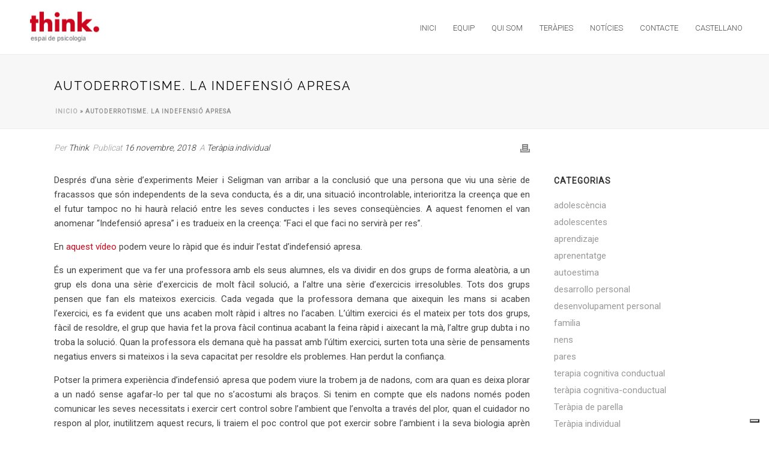

--- FILE ---
content_type: text/html; charset=UTF-8
request_url: https://thinkpsicologia.com/autoderrotisme-la-indefensio-apresa/
body_size: 17950
content:
<!DOCTYPE html>
<html lang="ca" >
<head>
		<meta charset="UTF-8" /><meta name="viewport" content="width=device-width, initial-scale=1.0, minimum-scale=1.0, maximum-scale=1.0, user-scalable=0" /><meta http-equiv="X-UA-Compatible" content="IE=edge,chrome=1" /><meta name="format-detection" content="telephone=no"><title>AUTODERROTISME. LA INDEFENSIÓ APRESA | Think Psicologia</title>
			<script class="_iub_cs_skip" src="https://cs.iubenda.com/autoblocking/3475303.js"></script>
            <script type="text/javascript">var ajaxurl = "https://thinkpsicologia.com/wp-admin/admin-ajax.php";</script><meta name='robots' content='max-image-preview:large' />
<link rel="alternate" hreflang="ca" href="https://thinkpsicologia.com/autoderrotisme-la-indefensio-apresa/" />
<link rel="alternate" hreflang="es" href="https://thinkpsicologia.com/es/autoderrotismo-la-indefension-aprendida/" />

		<style id="critical-path-css" type="text/css">
			body,html{width:100%;height:100%;margin:0;padding:0}.page-preloader{top:0;left:0;z-index:999;position:fixed;height:100%;width:100%;text-align:center}.preloader-preview-area{-webkit-animation-delay:-.2s;animation-delay:-.2s;top:50%;-webkit-transform:translateY(100%);-ms-transform:translateY(100%);transform:translateY(100%);margin-top:10px;max-height:calc(50% - 20px);opacity:1;width:100%;text-align:center;position:absolute}.preloader-logo{max-width:90%;top:50%;-webkit-transform:translateY(-100%);-ms-transform:translateY(-100%);transform:translateY(-100%);margin:-10px auto 0 auto;max-height:calc(50% - 20px);opacity:1;position:relative}.ball-pulse>div{width:15px;height:15px;border-radius:100%;margin:2px;-webkit-animation-fill-mode:both;animation-fill-mode:both;display:inline-block;-webkit-animation:ball-pulse .75s infinite cubic-bezier(.2,.68,.18,1.08);animation:ball-pulse .75s infinite cubic-bezier(.2,.68,.18,1.08)}.ball-pulse>div:nth-child(1){-webkit-animation-delay:-.36s;animation-delay:-.36s}.ball-pulse>div:nth-child(2){-webkit-animation-delay:-.24s;animation-delay:-.24s}.ball-pulse>div:nth-child(3){-webkit-animation-delay:-.12s;animation-delay:-.12s}@-webkit-keyframes ball-pulse{0%{-webkit-transform:scale(1);transform:scale(1);opacity:1}45%{-webkit-transform:scale(.1);transform:scale(.1);opacity:.7}80%{-webkit-transform:scale(1);transform:scale(1);opacity:1}}@keyframes ball-pulse{0%{-webkit-transform:scale(1);transform:scale(1);opacity:1}45%{-webkit-transform:scale(.1);transform:scale(.1);opacity:.7}80%{-webkit-transform:scale(1);transform:scale(1);opacity:1}}.ball-clip-rotate-pulse{position:relative;-webkit-transform:translateY(-15px) translateX(-10px);-ms-transform:translateY(-15px) translateX(-10px);transform:translateY(-15px) translateX(-10px);display:inline-block}.ball-clip-rotate-pulse>div{-webkit-animation-fill-mode:both;animation-fill-mode:both;position:absolute;top:0;left:0;border-radius:100%}.ball-clip-rotate-pulse>div:first-child{height:36px;width:36px;top:7px;left:-7px;-webkit-animation:ball-clip-rotate-pulse-scale 1s 0s cubic-bezier(.09,.57,.49,.9) infinite;animation:ball-clip-rotate-pulse-scale 1s 0s cubic-bezier(.09,.57,.49,.9) infinite}.ball-clip-rotate-pulse>div:last-child{position:absolute;width:50px;height:50px;left:-16px;top:-2px;background:0 0;border:2px solid;-webkit-animation:ball-clip-rotate-pulse-rotate 1s 0s cubic-bezier(.09,.57,.49,.9) infinite;animation:ball-clip-rotate-pulse-rotate 1s 0s cubic-bezier(.09,.57,.49,.9) infinite;-webkit-animation-duration:1s;animation-duration:1s}@-webkit-keyframes ball-clip-rotate-pulse-rotate{0%{-webkit-transform:rotate(0) scale(1);transform:rotate(0) scale(1)}50%{-webkit-transform:rotate(180deg) scale(.6);transform:rotate(180deg) scale(.6)}100%{-webkit-transform:rotate(360deg) scale(1);transform:rotate(360deg) scale(1)}}@keyframes ball-clip-rotate-pulse-rotate{0%{-webkit-transform:rotate(0) scale(1);transform:rotate(0) scale(1)}50%{-webkit-transform:rotate(180deg) scale(.6);transform:rotate(180deg) scale(.6)}100%{-webkit-transform:rotate(360deg) scale(1);transform:rotate(360deg) scale(1)}}@-webkit-keyframes ball-clip-rotate-pulse-scale{30%{-webkit-transform:scale(.3);transform:scale(.3)}100%{-webkit-transform:scale(1);transform:scale(1)}}@keyframes ball-clip-rotate-pulse-scale{30%{-webkit-transform:scale(.3);transform:scale(.3)}100%{-webkit-transform:scale(1);transform:scale(1)}}@-webkit-keyframes square-spin{25%{-webkit-transform:perspective(100px) rotateX(180deg) rotateY(0);transform:perspective(100px) rotateX(180deg) rotateY(0)}50%{-webkit-transform:perspective(100px) rotateX(180deg) rotateY(180deg);transform:perspective(100px) rotateX(180deg) rotateY(180deg)}75%{-webkit-transform:perspective(100px) rotateX(0) rotateY(180deg);transform:perspective(100px) rotateX(0) rotateY(180deg)}100%{-webkit-transform:perspective(100px) rotateX(0) rotateY(0);transform:perspective(100px) rotateX(0) rotateY(0)}}@keyframes square-spin{25%{-webkit-transform:perspective(100px) rotateX(180deg) rotateY(0);transform:perspective(100px) rotateX(180deg) rotateY(0)}50%{-webkit-transform:perspective(100px) rotateX(180deg) rotateY(180deg);transform:perspective(100px) rotateX(180deg) rotateY(180deg)}75%{-webkit-transform:perspective(100px) rotateX(0) rotateY(180deg);transform:perspective(100px) rotateX(0) rotateY(180deg)}100%{-webkit-transform:perspective(100px) rotateX(0) rotateY(0);transform:perspective(100px) rotateX(0) rotateY(0)}}.square-spin{display:inline-block}.square-spin>div{-webkit-animation-fill-mode:both;animation-fill-mode:both;width:50px;height:50px;-webkit-animation:square-spin 3s 0s cubic-bezier(.09,.57,.49,.9) infinite;animation:square-spin 3s 0s cubic-bezier(.09,.57,.49,.9) infinite}.cube-transition{position:relative;-webkit-transform:translate(-25px,-25px);-ms-transform:translate(-25px,-25px);transform:translate(-25px,-25px);display:inline-block}.cube-transition>div{-webkit-animation-fill-mode:both;animation-fill-mode:both;width:15px;height:15px;position:absolute;top:-5px;left:-5px;-webkit-animation:cube-transition 1.6s 0s infinite ease-in-out;animation:cube-transition 1.6s 0s infinite ease-in-out}.cube-transition>div:last-child{-webkit-animation-delay:-.8s;animation-delay:-.8s}@-webkit-keyframes cube-transition{25%{-webkit-transform:translateX(50px) scale(.5) rotate(-90deg);transform:translateX(50px) scale(.5) rotate(-90deg)}50%{-webkit-transform:translate(50px,50px) rotate(-180deg);transform:translate(50px,50px) rotate(-180deg)}75%{-webkit-transform:translateY(50px) scale(.5) rotate(-270deg);transform:translateY(50px) scale(.5) rotate(-270deg)}100%{-webkit-transform:rotate(-360deg);transform:rotate(-360deg)}}@keyframes cube-transition{25%{-webkit-transform:translateX(50px) scale(.5) rotate(-90deg);transform:translateX(50px) scale(.5) rotate(-90deg)}50%{-webkit-transform:translate(50px,50px) rotate(-180deg);transform:translate(50px,50px) rotate(-180deg)}75%{-webkit-transform:translateY(50px) scale(.5) rotate(-270deg);transform:translateY(50px) scale(.5) rotate(-270deg)}100%{-webkit-transform:rotate(-360deg);transform:rotate(-360deg)}}.ball-scale>div{border-radius:100%;margin:2px;-webkit-animation-fill-mode:both;animation-fill-mode:both;display:inline-block;height:60px;width:60px;-webkit-animation:ball-scale 1s 0s ease-in-out infinite;animation:ball-scale 1s 0s ease-in-out infinite}@-webkit-keyframes ball-scale{0%{-webkit-transform:scale(0);transform:scale(0)}100%{-webkit-transform:scale(1);transform:scale(1);opacity:0}}@keyframes ball-scale{0%{-webkit-transform:scale(0);transform:scale(0)}100%{-webkit-transform:scale(1);transform:scale(1);opacity:0}}.line-scale>div{-webkit-animation-fill-mode:both;animation-fill-mode:both;display:inline-block;width:5px;height:50px;border-radius:2px;margin:2px}.line-scale>div:nth-child(1){-webkit-animation:line-scale 1s -.5s infinite cubic-bezier(.2,.68,.18,1.08);animation:line-scale 1s -.5s infinite cubic-bezier(.2,.68,.18,1.08)}.line-scale>div:nth-child(2){-webkit-animation:line-scale 1s -.4s infinite cubic-bezier(.2,.68,.18,1.08);animation:line-scale 1s -.4s infinite cubic-bezier(.2,.68,.18,1.08)}.line-scale>div:nth-child(3){-webkit-animation:line-scale 1s -.3s infinite cubic-bezier(.2,.68,.18,1.08);animation:line-scale 1s -.3s infinite cubic-bezier(.2,.68,.18,1.08)}.line-scale>div:nth-child(4){-webkit-animation:line-scale 1s -.2s infinite cubic-bezier(.2,.68,.18,1.08);animation:line-scale 1s -.2s infinite cubic-bezier(.2,.68,.18,1.08)}.line-scale>div:nth-child(5){-webkit-animation:line-scale 1s -.1s infinite cubic-bezier(.2,.68,.18,1.08);animation:line-scale 1s -.1s infinite cubic-bezier(.2,.68,.18,1.08)}@-webkit-keyframes line-scale{0%{-webkit-transform:scaley(1);transform:scaley(1)}50%{-webkit-transform:scaley(.4);transform:scaley(.4)}100%{-webkit-transform:scaley(1);transform:scaley(1)}}@keyframes line-scale{0%{-webkit-transform:scaley(1);transform:scaley(1)}50%{-webkit-transform:scaley(.4);transform:scaley(.4)}100%{-webkit-transform:scaley(1);transform:scaley(1)}}.ball-scale-multiple{position:relative;-webkit-transform:translateY(30px);-ms-transform:translateY(30px);transform:translateY(30px);display:inline-block}.ball-scale-multiple>div{border-radius:100%;-webkit-animation-fill-mode:both;animation-fill-mode:both;margin:2px;position:absolute;left:-30px;top:0;opacity:0;margin:0;width:50px;height:50px;-webkit-animation:ball-scale-multiple 1s 0s linear infinite;animation:ball-scale-multiple 1s 0s linear infinite}.ball-scale-multiple>div:nth-child(2){-webkit-animation-delay:-.2s;animation-delay:-.2s}.ball-scale-multiple>div:nth-child(3){-webkit-animation-delay:-.2s;animation-delay:-.2s}@-webkit-keyframes ball-scale-multiple{0%{-webkit-transform:scale(0);transform:scale(0);opacity:0}5%{opacity:1}100%{-webkit-transform:scale(1);transform:scale(1);opacity:0}}@keyframes ball-scale-multiple{0%{-webkit-transform:scale(0);transform:scale(0);opacity:0}5%{opacity:1}100%{-webkit-transform:scale(1);transform:scale(1);opacity:0}}.ball-pulse-sync{display:inline-block}.ball-pulse-sync>div{width:15px;height:15px;border-radius:100%;margin:2px;-webkit-animation-fill-mode:both;animation-fill-mode:both;display:inline-block}.ball-pulse-sync>div:nth-child(1){-webkit-animation:ball-pulse-sync .6s -.21s infinite ease-in-out;animation:ball-pulse-sync .6s -.21s infinite ease-in-out}.ball-pulse-sync>div:nth-child(2){-webkit-animation:ball-pulse-sync .6s -.14s infinite ease-in-out;animation:ball-pulse-sync .6s -.14s infinite ease-in-out}.ball-pulse-sync>div:nth-child(3){-webkit-animation:ball-pulse-sync .6s -70ms infinite ease-in-out;animation:ball-pulse-sync .6s -70ms infinite ease-in-out}@-webkit-keyframes ball-pulse-sync{33%{-webkit-transform:translateY(10px);transform:translateY(10px)}66%{-webkit-transform:translateY(-10px);transform:translateY(-10px)}100%{-webkit-transform:translateY(0);transform:translateY(0)}}@keyframes ball-pulse-sync{33%{-webkit-transform:translateY(10px);transform:translateY(10px)}66%{-webkit-transform:translateY(-10px);transform:translateY(-10px)}100%{-webkit-transform:translateY(0);transform:translateY(0)}}.transparent-circle{display:inline-block;border-top:.5em solid rgba(255,255,255,.2);border-right:.5em solid rgba(255,255,255,.2);border-bottom:.5em solid rgba(255,255,255,.2);border-left:.5em solid #fff;-webkit-transform:translateZ(0);transform:translateZ(0);-webkit-animation:transparent-circle 1.1s infinite linear;animation:transparent-circle 1.1s infinite linear;width:50px;height:50px;border-radius:50%}.transparent-circle:after{border-radius:50%;width:10em;height:10em}@-webkit-keyframes transparent-circle{0%{-webkit-transform:rotate(0);transform:rotate(0)}100%{-webkit-transform:rotate(360deg);transform:rotate(360deg)}}@keyframes transparent-circle{0%{-webkit-transform:rotate(0);transform:rotate(0)}100%{-webkit-transform:rotate(360deg);transform:rotate(360deg)}}.ball-spin-fade-loader{position:relative;top:-10px;left:-10px;display:inline-block}.ball-spin-fade-loader>div{width:15px;height:15px;border-radius:100%;margin:2px;-webkit-animation-fill-mode:both;animation-fill-mode:both;position:absolute;-webkit-animation:ball-spin-fade-loader 1s infinite linear;animation:ball-spin-fade-loader 1s infinite linear}.ball-spin-fade-loader>div:nth-child(1){top:25px;left:0;animation-delay:-.84s;-webkit-animation-delay:-.84s}.ball-spin-fade-loader>div:nth-child(2){top:17.05px;left:17.05px;animation-delay:-.72s;-webkit-animation-delay:-.72s}.ball-spin-fade-loader>div:nth-child(3){top:0;left:25px;animation-delay:-.6s;-webkit-animation-delay:-.6s}.ball-spin-fade-loader>div:nth-child(4){top:-17.05px;left:17.05px;animation-delay:-.48s;-webkit-animation-delay:-.48s}.ball-spin-fade-loader>div:nth-child(5){top:-25px;left:0;animation-delay:-.36s;-webkit-animation-delay:-.36s}.ball-spin-fade-loader>div:nth-child(6){top:-17.05px;left:-17.05px;animation-delay:-.24s;-webkit-animation-delay:-.24s}.ball-spin-fade-loader>div:nth-child(7){top:0;left:-25px;animation-delay:-.12s;-webkit-animation-delay:-.12s}.ball-spin-fade-loader>div:nth-child(8){top:17.05px;left:-17.05px;animation-delay:0s;-webkit-animation-delay:0s}@-webkit-keyframes ball-spin-fade-loader{50%{opacity:.3;-webkit-transform:scale(.4);transform:scale(.4)}100%{opacity:1;-webkit-transform:scale(1);transform:scale(1)}}@keyframes ball-spin-fade-loader{50%{opacity:.3;-webkit-transform:scale(.4);transform:scale(.4)}100%{opacity:1;-webkit-transform:scale(1);transform:scale(1)}}		</style>

		
<!-- This site is optimized with the Yoast SEO plugin v12.4 - https://yoast.com/wordpress/plugins/seo/ -->
<meta name="robots" content="max-snippet:-1, max-image-preview:large, max-video-preview:-1"/>
<link rel="canonical" href="https://thinkpsicologia.com/autoderrotisme-la-indefensio-apresa/" />
<meta property="og:locale" content="ca_ES" />
<meta property="og:type" content="article" />
<meta property="og:title" content="AUTODERROTISME. LA INDEFENSIÓ APRESA | Think Psicologia" />
<meta property="og:description" content="Després d’una sèrie d’experiments Meier i Seligman van arribar a la conclusió que una persona que viu una sèrie de fracassos que són independents de la seva conducta, és a dir, una situació incontrolable, interioritza la creença que en el futur tampoc no hi haurà relació entre les seves conductes i les seves conseqüències. A &hellip;" />
<meta property="og:url" content="https://thinkpsicologia.com/autoderrotisme-la-indefensio-apresa/" />
<meta property="og:site_name" content="Think Psicologia, Psicolegs Terrassa, Psicologa Terrassa" />
<meta property="article:section" content="Teràpia individual" />
<meta property="article:published_time" content="2018-11-16T09:55:19+01:00" />
<meta property="article:modified_time" content="2018-12-03T09:27:41+01:00" />
<meta property="og:updated_time" content="2018-12-03T09:27:41+01:00" />
<meta name="twitter:card" content="summary_large_image" />
<meta name="twitter:description" content="Després d’una sèrie d’experiments Meier i Seligman van arribar a la conclusió que una persona que viu una sèrie de fracassos que són independents de la seva conducta, és a dir, una situació incontrolable, interioritza la creença que en el futur tampoc no hi haurà relació entre les seves conductes i les seves conseqüències. A [&hellip;]" />
<meta name="twitter:title" content="AUTODERROTISME. LA INDEFENSIÓ APRESA | Think Psicologia" />
<script type='application/ld+json' class='yoast-schema-graph yoast-schema-graph--main'>{"@context":"https://schema.org","@graph":[{"@type":"WebSite","@id":"https://thinkpsicologia.com/#website","url":"https://thinkpsicologia.com/","name":"Think Psicologia, Psicolegs Terrassa, Psicologa Terrassa","potentialAction":{"@type":"SearchAction","target":"https://thinkpsicologia.com/?s={search_term_string}","query-input":"required name=search_term_string"}},{"@type":"WebPage","@id":"https://thinkpsicologia.com/autoderrotisme-la-indefensio-apresa/#webpage","url":"https://thinkpsicologia.com/autoderrotisme-la-indefensio-apresa/","inLanguage":"ca","name":"AUTODERROTISME. LA INDEFENSI\u00d3 APRESA | Think Psicologia","isPartOf":{"@id":"https://thinkpsicologia.com/#website"},"datePublished":"2018-11-16T09:55:19+01:00","dateModified":"2018-12-03T09:27:41+01:00","author":{"@id":"https://thinkpsicologia.com/#/schema/person/3777682eb2faea0019a6e29516ed5382"},"breadcrumb":{"@id":"https://thinkpsicologia.com/autoderrotisme-la-indefensio-apresa/#breadcrumb"}},{"@type":"BreadcrumbList","@id":"https://thinkpsicologia.com/autoderrotisme-la-indefensio-apresa/#breadcrumb","itemListElement":[{"@type":"ListItem","position":1,"item":{"@type":"WebPage","@id":"https://thinkpsicologia.com/","url":"https://thinkpsicologia.com/","name":"Inicio"}},{"@type":"ListItem","position":2,"item":{"@type":"WebPage","@id":"https://thinkpsicologia.com/autoderrotisme-la-indefensio-apresa/","url":"https://thinkpsicologia.com/autoderrotisme-la-indefensio-apresa/","name":"AUTODERROTISME. LA INDEFENSI\u00d3 APRESA"}}]},{"@type":["Person"],"@id":"https://thinkpsicologia.com/#/schema/person/3777682eb2faea0019a6e29516ed5382","name":"Think","image":{"@type":"ImageObject","@id":"https://thinkpsicologia.com/#authorlogo","url":"https://secure.gravatar.com/avatar/c2ca5c283ed4dffd3f118bb9e1eefb3f?s=96&d=mm&r=g","caption":"Think"},"sameAs":[]}]}</script>
<!-- / Yoast SEO plugin. -->

<link rel='dns-prefetch' href='//cdn.iubenda.com' />
<link rel='dns-prefetch' href='//www.google.com' />
<link rel='dns-prefetch' href='//s.w.org' />
<link rel="alternate" type="application/rss+xml" title="Think Psicologia, Psicolegs Terrassa, Psicologa Terrassa &raquo; canal d&#039;informació" href="https://thinkpsicologia.com/feed/" />
<link rel="alternate" type="application/rss+xml" title="Think Psicologia, Psicolegs Terrassa, Psicologa Terrassa &raquo; Canal dels comentaris" href="https://thinkpsicologia.com/comments/feed/" />

<link rel="shortcut icon" href="https://thinkpsicologia.com/wp-content/uploads/2018/10/favicon.png"  />
<link rel="alternate" type="application/rss+xml" title="Think Psicologia, Psicolegs Terrassa, Psicologa Terrassa &raquo; AUTODERROTISME. LA INDEFENSIÓ APRESA Canal dels comentaris" href="https://thinkpsicologia.com/autoderrotisme-la-indefensio-apresa/feed/" />
<script type="text/javascript">window.abb = {};php = {};window.PHP = {};PHP.ajax = "https://thinkpsicologia.com/wp-admin/admin-ajax.php";PHP.wp_p_id = "785";var mk_header_parallax, mk_banner_parallax, mk_page_parallax, mk_footer_parallax, mk_body_parallax;var mk_images_dir = "https://thinkpsicologia.com/wp-content/themes/jupiter/assets/images",mk_theme_js_path = "https://thinkpsicologia.com/wp-content/themes/jupiter/assets/js",mk_theme_dir = "https://thinkpsicologia.com/wp-content/themes/jupiter",mk_captcha_placeholder = "Enter Captcha",mk_captcha_invalid_txt = "Invalid. Try again.",mk_captcha_correct_txt = "Captcha correct.",mk_responsive_nav_width = 1140,mk_vertical_header_back = "Back",mk_vertical_header_anim = "1",mk_check_rtl = true,mk_grid_width = 1140,mk_ajax_search_option = "disable",mk_preloader_bg_color = "#fff",mk_accent_color = "#cd071e",mk_go_to_top =  "true",mk_smooth_scroll =  "true",mk_preloader_bar_color = "#cd071e",mk_preloader_logo = "";var mk_header_parallax = false,mk_banner_parallax = false,mk_footer_parallax = false,mk_body_parallax = false,mk_no_more_posts = "No More Posts",mk_typekit_id   = "",mk_google_fonts = [],mk_global_lazyload = false;</script><link rel='stylesheet' id='wp-block-library-css'  href='https://thinkpsicologia.com/wp-includes/css/dist/block-library/style.min.css' type='text/css' media='all' />
<link rel='stylesheet' id='contact-form-7-css'  href='https://thinkpsicologia.com/wp-content/plugins/contact-form-7/includes/css/styles.css' type='text/css' media='all' />
<link rel='stylesheet' id='rs-plugin-settings-css'  href='https://thinkpsicologia.com/wp-content/plugins/revslider/public/assets/css/settings.css' type='text/css' media='all' />
<style id='rs-plugin-settings-inline-css' type='text/css'>
#rs-demo-id {}
</style>
<link rel='stylesheet' id='wpml-menu-item-0-css'  href='//thinkpsicologia.com/wp-content/plugins/sitepress-multilingual-cms/templates/language-switchers/menu-item/style.css' type='text/css' media='all' />
<link rel='stylesheet' id='core-styles-css'  href='https://thinkpsicologia.com/wp-content/themes/jupiter/assets/stylesheet/core-styles.6.1.5.css' type='text/css' media='all' />
<link rel='stylesheet' id='components-full-css'  href='https://thinkpsicologia.com/wp-content/themes/jupiter/assets/stylesheet/components-full.6.1.5.css' type='text/css' media='all' />
<style id='components-full-inline-css' type='text/css'>

body
{
    background-color:#fff;
}

.hb-custom-header #mk-page-introduce,
.mk-header
{
    background-color:#f7f7f7;background-size: cover;-webkit-background-size: cover;-moz-background-size: cover;
}

.hb-custom-header > div,
.mk-header-bg
{
    background-color:#fff;
}

.mk-classic-nav-bg
{
    background-color:#fff;
}

.master-holder-bg
{
    background-color:#fff;
}

#mk-footer
{
    background-color:#3d4045;
}

#mk-boxed-layout
{
  -webkit-box-shadow: 0 0 px rgba(0, 0, 0, );
  -moz-box-shadow: 0 0 px rgba(0, 0, 0, );
  box-shadow: 0 0 px rgba(0, 0, 0, );
}

.mk-news-tab .mk-tabs-tabs .is-active a,
.mk-fancy-title.pattern-style span,
.mk-fancy-title.pattern-style.color-gradient span:after,
.page-bg-color
{
    background-color: #fff;
}

.page-title
{
    font-size: 20px;
    color: #4d4d4d;
    text-transform: uppercase;
    font-weight: 400;
    letter-spacing: 2px;
}

.page-subtitle
{
    font-size: 14px;
    line-height: 100%;
    color: #a3a3a3;
    font-size: 14px;
    text-transform: none;
}



    .mk-header
    {
        border-bottom:1px solid #ededed;
    }

    
	.header-style-1 .mk-header-padding-wrapper,
	.header-style-2 .mk-header-padding-wrapper,
	.header-style-3 .mk-header-padding-wrapper {
		padding-top:91px;
	}

	.mk-process-steps[max-width~="950px"] ul::before {
	  display: none !important;
	}
	.mk-process-steps[max-width~="950px"] li {
	  margin-bottom: 30px !important;
	  width: 100% !important;
	  text-align: center;
	}
	.mk-event-countdown-ul[max-width~="750px"] li {
	  width: 90%;
	  display: block;
	  margin: 0 auto 15px;
	}

	.compose-mode .vc_element-name .vc_btn-content {
    	height: auto !important;
	}

    

            @font-face {
                font-family: 'star';
                src: url('https://thinkpsicologia.com/wp-content/themes/jupiter/assets/stylesheet/fonts/star/font.eot');
                src: url('https://thinkpsicologia.com/wp-content/themes/jupiter/assets/stylesheet/fonts/star/font.eot?#iefix') format('embedded-opentype'),
                url('https://thinkpsicologia.com/wp-content/themes/jupiter/assets/stylesheet/fonts/star/font.woff') format('woff'),
                url('https://thinkpsicologia.com/wp-content/themes/jupiter/assets/stylesheet/fonts/star/font.ttf') format('truetype'),
                url('https://thinkpsicologia.com/wp-content/themes/jupiter/assets/stylesheet/fonts/star/font.svg#star') format('svg');
                font-weight: normal;
                font-style: normal;
            }
            @font-face {
                font-family: 'WooCommerce';
                src: url('https://thinkpsicologia.com/wp-content/themes/jupiter/assets/stylesheet/fonts/woocommerce/font.eot');
                src: url('https://thinkpsicologia.com/wp-content/themes/jupiter/assets/stylesheet/fonts/woocommerce/font.eot?#iefix') format('embedded-opentype'),
                url('https://thinkpsicologia.com/wp-content/themes/jupiter/assets/stylesheet/fonts/woocommerce/font.woff') format('woff'),
                url('https://thinkpsicologia.com/wp-content/themes/jupiter/assets/stylesheet/fonts/woocommerce/font.ttf') format('truetype'),
                url('https://thinkpsicologia.com/wp-content/themes/jupiter/assets/stylesheet/fonts/woocommerce/font.svg#WooCommerce') format('svg');
                font-weight: normal;
                font-style: normal;
            }
</style>
<link rel='stylesheet' id='mkhb-render-css'  href='https://thinkpsicologia.com/wp-content/themes/jupiter/header-builder/includes/assets/css/mkhb-render.css' type='text/css' media='all' />
<link rel='stylesheet' id='mkhb-row-css'  href='https://thinkpsicologia.com/wp-content/themes/jupiter/header-builder/includes/assets/css/mkhb-row.css' type='text/css' media='all' />
<link rel='stylesheet' id='mkhb-column-css'  href='https://thinkpsicologia.com/wp-content/themes/jupiter/header-builder/includes/assets/css/mkhb-column.css' type='text/css' media='all' />
<link rel='stylesheet' id='theme-options-css'  href='https://thinkpsicologia.com/wp-content/uploads/mk_assets/theme-options-production-1748426854.css' type='text/css' media='all' />
<link rel='stylesheet' id='mk-style-css'  href='https://thinkpsicologia.com/wp-content/themes/jupiter-child/style.css' type='text/css' media='all' />
<script type='text/javascript' src='https://thinkpsicologia.com/wp-content/themes/jupiter/assets/js/plugins/wp-enqueue/webfontloader.js' id='mk-webfontloader-js'></script>
<script type='text/javascript' id='mk-webfontloader-js-after'>
WebFontConfig = {
	timeout: 2000
}

if ( mk_typekit_id.length > 0 ) {
	WebFontConfig.typekit = {
		id: mk_typekit_id
	}
}

if ( mk_google_fonts.length > 0 ) {
	WebFontConfig.google = {
		families:  mk_google_fonts
	}
}

if ( (mk_google_fonts.length > 0 || mk_typekit_id.length > 0) && navigator.userAgent.indexOf("Speed Insights") == -1) {
	WebFont.load( WebFontConfig );
}
		
</script>
<script type='text/javascript' src='https://thinkpsicologia.com/wp-includes/js/jquery/jquery.min.js' id='jquery-core-js'></script>
<script type='text/javascript' src='https://thinkpsicologia.com/wp-includes/js/jquery/jquery-migrate.min.js' id='jquery-migrate-js'></script>

<script  type="text/javascript" class=" _iub_cs_skip" type='text/javascript' id='iubenda-head-inline-scripts-0'>
var _iub = _iub || [];
_iub.csConfiguration = {"askConsentAtCookiePolicyUpdate":true,"enableFadp":true,"enableLgpd":true,"enableUspr":true,"fadpApplies":true,"floatingPreferencesButtonDisplay":"bottom-right","lang":"es","perPurposeConsent":true,"siteId":3475303,"usprApplies":true,"whitelabel":false,"cookiePolicyId":36746540,"cookiePolicyUrl":"https://thinkpsicologia.com/politica-privacidad/","privacyPolicyUrl":"https://thinkpsicologia.com/politica-privacidad/","privacyPolicyNoticeAtCollectionUrl":"https://thinkpsicologia.com/politica-privacidad/", "banner":{ "acceptButtonDisplay":true,"backgroundOverlay":true,"closeButtonDisplay":false,"customizeButtonDisplay":true,"explicitWithdrawal":true,"listPurposes":true,"position":"float-bottom-center","rejectButtonDisplay":true,"showTitle":false }};
</script>
<script  type="text/javascript" class=" _iub_cs_skip" type='text/javascript' src='//cdn.iubenda.com/cs/gpp/stub.js' id='iubenda-head-scripts-1-js'></script>
<script  type="text/javascript" charset="UTF-8" async="" class=" _iub_cs_skip" type='text/javascript' src='//cdn.iubenda.com/cs/iubenda_cs.js' id='iubenda-head-scripts-2-js'></script>
<script type='text/javascript' src='https://thinkpsicologia.com/wp-content/plugins/revslider/public/assets/js/jquery.themepunch.tools.min.js' id='tp-tools-js'></script>
<script type='text/javascript' src='https://thinkpsicologia.com/wp-content/plugins/revslider/public/assets/js/jquery.themepunch.revolution.min.js' id='revmin-js'></script>
<link rel="https://api.w.org/" href="https://thinkpsicologia.com/wp-json/" /><link rel="alternate" type="application/json" href="https://thinkpsicologia.com/wp-json/wp/v2/posts/785" /><link rel="EditURI" type="application/rsd+xml" title="RSD" href="https://thinkpsicologia.com/xmlrpc.php?rsd" />
<link rel="wlwmanifest" type="application/wlwmanifest+xml" href="https://thinkpsicologia.com/wp-includes/wlwmanifest.xml" /> 

<link rel='shortlink' href='https://thinkpsicologia.com/?p=785' />
<link rel="alternate" type="application/json+oembed" href="https://thinkpsicologia.com/wp-json/oembed/1.0/embed?url=https%3A%2F%2Fthinkpsicologia.com%2Fautoderrotisme-la-indefensio-apresa%2F" />
<link rel="alternate" type="text/xml+oembed" href="https://thinkpsicologia.com/wp-json/oembed/1.0/embed?url=https%3A%2F%2Fthinkpsicologia.com%2Fautoderrotisme-la-indefensio-apresa%2F&#038;format=xml" />
<meta name="generator" content="WPML ver:4.2.7.1 stt:8,2;" />
<!-- Google Tag Manager -->
<script>(function(w,d,s,l,i){w[l]=w[l]||[];w[l].push({'gtm.start':
new Date().getTime(),event:'gtm.js'});var f=d.getElementsByTagName(s)[0],
j=d.createElement(s),dl=l!='dataLayer'?'&l='+l:'';j.async=true;j.src=
'https://www.googletagmanager.com/gtm.js?id='+i+dl;f.parentNode.insertBefore(j,f);
})(window,document,'script','dataLayer','GTM-TM2J4T54');</script>
<!-- End Google Tag Manager --><script> var isTest = false; </script><meta itemprop="author" content="Think" /><meta itemprop="datePublished" content="16 novembre, 2018" /><meta itemprop="dateModified" content="3 desembre, 2018" /><meta itemprop="publisher" content="Think Psicologia, Psicolegs Terrassa, Psicologa Terrassa" /><meta name="generator" content="Powered by WPBakery Page Builder - drag and drop page builder for WordPress."/>
<!--[if lte IE 9]><link rel="stylesheet" type="text/css" href="https://thinkpsicologia.com/wp-content/plugins/js_composer_theme/assets/css/vc_lte_ie9.min.css" media="screen"><![endif]--><meta name="generator" content="Powered by Slider Revolution 5.4.8 - responsive, Mobile-Friendly Slider Plugin for WordPress with comfortable drag and drop interface." />
<script type="text/javascript">function setREVStartSize(e){									
						try{ e.c=jQuery(e.c);var i=jQuery(window).width(),t=9999,r=0,n=0,l=0,f=0,s=0,h=0;
							if(e.responsiveLevels&&(jQuery.each(e.responsiveLevels,function(e,f){f>i&&(t=r=f,l=e),i>f&&f>r&&(r=f,n=e)}),t>r&&(l=n)),f=e.gridheight[l]||e.gridheight[0]||e.gridheight,s=e.gridwidth[l]||e.gridwidth[0]||e.gridwidth,h=i/s,h=h>1?1:h,f=Math.round(h*f),"fullscreen"==e.sliderLayout){var u=(e.c.width(),jQuery(window).height());if(void 0!=e.fullScreenOffsetContainer){var c=e.fullScreenOffsetContainer.split(",");if (c) jQuery.each(c,function(e,i){u=jQuery(i).length>0?u-jQuery(i).outerHeight(!0):u}),e.fullScreenOffset.split("%").length>1&&void 0!=e.fullScreenOffset&&e.fullScreenOffset.length>0?u-=jQuery(window).height()*parseInt(e.fullScreenOffset,0)/100:void 0!=e.fullScreenOffset&&e.fullScreenOffset.length>0&&(u-=parseInt(e.fullScreenOffset,0))}f=u}else void 0!=e.minHeight&&f<e.minHeight&&(f=e.minHeight);e.c.closest(".rev_slider_wrapper").css({height:f})					
						}catch(d){console.log("Failure at Presize of Slider:"+d)}						
					};</script>
<meta name="generator" content="Jupiter Child Theme " /><noscript><style type="text/css"> .wpb_animate_when_almost_visible { opacity: 1; }</style></noscript>		
	<!-- Global site tag (gtag.js) - Google Analytics -->
	<script async src="https://www.googletagmanager.com/gtag/js?id=UA-10423875-1"></script>
	<script>
	  window.dataLayer = window.dataLayer || [];
	  function gtag(){dataLayer.push(arguments);}
	  gtag('js', new Date());

	  gtag('config', 'UA-10423875-1');
	</script>
	  
	  
	  		  
		  <script>
			  
			  document.addEventListener( 'wpcf7mailsent', function( event ) {
				  gtag('event', 'Formulario de contacto', {
				    'event_category': 'Contacto',
				    'event_label': 'Formulario Terapias',
				  });
			  }, false );

		  </script>
		  
	  
	  <!-- Google Tag Manager -->
<script>(function(w,d,s,l,i){w[l]=w[l]||[];w[l].push({'gtm.start':
new Date().getTime(),event:'gtm.js'});var f=d.getElementsByTagName(s)[0],
j=d.createElement(s),dl=l!='dataLayer'?'&l='+l:'';j.async=true;j.src=
'https://www.googletagmanager.com/gtm.js?id='+i+dl;f.parentNode.insertBefore(j,f);
})(window,document,'script','dataLayer','GTM-5B3MT89');</script>
<!-- End Google Tag Manager -->

</head>

<body class="post-template-default single single-post postid-785 single-format-standard wpb-js-composer js-comp-ver-5.5.2 vc_responsive" itemscope="itemscope" itemtype="https://schema.org/WebPage"  data-adminbar="">
<!-- Google Tag Manager (noscript) -->
<noscript><iframe src="https://www.googletagmanager.com/ns.html?id=GTM-5B3MT89"
height="0" width="0" style="display:none;visibility:hidden"></iframe></noscript>
<!-- End Google Tag Manager (noscript) -->

	
	
	<!-- Target for scroll anchors to achieve native browser bahaviour + possible enhancements like smooth scrolling -->
	<!-- <div id="top-of-page">
		<p>
					</p>
	</div> -->

		<div id="mk-boxed-layout">

			<div id="mk-theme-container" >

				 
    <header data-height='90'
                data-sticky-height='55'
                data-responsive-height='90'
                data-transparent-skin=''
                data-header-style='1'
                data-sticky-style='fixed'
                data-sticky-offset='header' id="mk-header-694b7a000f129" class="mk-header header-style-1 header-align-left  toolbar-false menu-hover-2 sticky-style-fixed mk-background-stretch full-header " role="banner" itemscope="itemscope" itemtype="https://schema.org/WPHeader" >
                    <div class="mk-header-holder">
                                <div class="mk-header-inner add-header-height">

                    <div class="mk-header-bg "></div>

                    
                    
                            <div class="mk-header-nav-container one-row-style menu-hover-style-2" role="navigation" itemscope="itemscope" itemtype="https://schema.org/SiteNavigationElement" >
                                <nav class="mk-main-navigation js-main-nav"><ul id="menu-main-menu-catalan" class="main-navigation-ul"><li id="menu-item-277" class="menu-item menu-item-type-post_type menu-item-object-page menu-item-home no-mega-menu"><a class="menu-item-link js-smooth-scroll"  href="https://thinkpsicologia.com/">Inici</a></li>
<li id="menu-item-278" class="menu-item menu-item-type-post_type menu-item-object-page no-mega-menu"><a class="menu-item-link js-smooth-scroll"  href="https://thinkpsicologia.com/equip/">Equip</a></li>
<li id="menu-item-279" class="menu-item menu-item-type-post_type menu-item-object-page no-mega-menu"><a class="menu-item-link js-smooth-scroll"  href="https://thinkpsicologia.com/qui-som/">Qui som</a></li>
<li id="menu-item-280" class="menu-item menu-item-type-custom menu-item-object-custom menu-item-has-children no-mega-menu"><a class="menu-item-link js-smooth-scroll"  href="#">Teràpies</a>
<ul style="" class="sub-menu ">
	<li id="menu-item-398" class="menu-item menu-item-type-post_type menu-item-object-page menu-item-has-children"><a class="menu-item-link js-smooth-scroll"  href="https://thinkpsicologia.com/terapia-individual/">Teràpia Individual</a><i class="menu-sub-level-arrow"><svg  class="mk-svg-icon" data-name="mk-icon-angle-right" data-cacheid="icon-694b7a00187ab" style=" height:16px; width: 5.7142857142857px; "  xmlns="http://www.w3.org/2000/svg" viewBox="0 0 640 1792"><path d="M595 960q0 13-10 23l-466 466q-10 10-23 10t-23-10l-50-50q-10-10-10-23t10-23l393-393-393-393q-10-10-10-23t10-23l50-50q10-10 23-10t23 10l466 466q10 10 10 23z"/></svg></i>
	<ul style="" class="sub-menu ">
		<li id="menu-item-721" class="menu-item menu-item-type-post_type menu-item-object-page"><a class="menu-item-link js-smooth-scroll"  href="https://thinkpsicologia.com/terapia-individual/problemes-dansietat/">Problemes d’ansietat</a></li>
		<li id="menu-item-399" class="menu-item menu-item-type-post_type menu-item-object-page"><a class="menu-item-link js-smooth-scroll"  href="https://thinkpsicologia.com/terapia-individual/addiccions/">Addiccions</a></li>
		<li id="menu-item-400" class="menu-item menu-item-type-post_type menu-item-object-page"><a class="menu-item-link js-smooth-scroll"  href="https://thinkpsicologia.com/terapia-individual/autocontrol/">Autocontrol</a></li>
		<li id="menu-item-401" class="menu-item menu-item-type-post_type menu-item-object-page"><a class="menu-item-link js-smooth-scroll"  href="https://thinkpsicologia.com/terapia-individual/problemes-destat-danim/">Problemes d’estat d’ànim</a></li>
		<li id="menu-item-402" class="menu-item menu-item-type-post_type menu-item-object-page"><a class="menu-item-link js-smooth-scroll"  href="https://thinkpsicologia.com/terapia-individual/problemes-destres/">Problemes d’estrès</a></li>
		<li id="menu-item-403" class="menu-item menu-item-type-post_type menu-item-object-page"><a class="menu-item-link js-smooth-scroll"  href="https://thinkpsicologia.com/terapia-individual/problemes-de-personalitat/">Problemes de personalitat</a></li>
		<li id="menu-item-722" class="menu-item menu-item-type-post_type menu-item-object-page"><a class="menu-item-link js-smooth-scroll"  href="https://thinkpsicologia.com/terapia-individual/trastorns-obsessius-compulsius/">Trastorns obsessius-compulsius</a></li>
		<li id="menu-item-405" class="menu-item menu-item-type-post_type menu-item-object-page"><a class="menu-item-link js-smooth-scroll"  href="https://thinkpsicologia.com/terapia-individual/problemes-psicosomatics/">Problemes psicosomàtics</a></li>
		<li id="menu-item-404" class="menu-item menu-item-type-post_type menu-item-object-page"><a class="menu-item-link js-smooth-scroll"  href="https://thinkpsicologia.com/terapia-individual/problemes-de-somni/">Problemes de somni</a></li>
	</ul>
</li>
	<li id="menu-item-281" class="menu-item menu-item-type-post_type menu-item-object-page menu-item-has-children"><a class="menu-item-link js-smooth-scroll"  href="https://thinkpsicologia.com/terapia-infanto-juvenil/">Teràpia Infanto Juvenil</a><i class="menu-sub-level-arrow"><svg  class="mk-svg-icon" data-name="mk-icon-angle-right" data-cacheid="icon-694b7a00189a2" style=" height:16px; width: 5.7142857142857px; "  xmlns="http://www.w3.org/2000/svg" viewBox="0 0 640 1792"><path d="M595 960q0 13-10 23l-466 466q-10 10-23 10t-23-10l-50-50q-10-10-10-23t10-23l393-393-393-393q-10-10-10-23t10-23l50-50q10-10 23-10t23 10l466 466q10 10 10 23z"/></svg></i>
	<ul style="" class="sub-menu ">
		<li id="menu-item-282" class="menu-item menu-item-type-post_type menu-item-object-page"><a class="menu-item-link js-smooth-scroll"  href="https://thinkpsicologia.com/terapia-infanto-juvenil/problemes-daprenentatge/">Problemes d’aprenentatge</a></li>
		<li id="menu-item-283" class="menu-item menu-item-type-post_type menu-item-object-page"><a class="menu-item-link js-smooth-scroll"  href="https://thinkpsicologia.com/terapia-infanto-juvenil/problemes-datencio-i-hiperactivitat/">Problemes d’atenció i hiperactivitat</a></li>
		<li id="menu-item-284" class="menu-item menu-item-type-post_type menu-item-object-page"><a class="menu-item-link js-smooth-scroll"  href="https://thinkpsicologia.com/terapia-infanto-juvenil/problemes-de-conducta/">Problemes de conducta</a></li>
		<li id="menu-item-285" class="menu-item menu-item-type-post_type menu-item-object-page"><a class="menu-item-link js-smooth-scroll"  href="https://thinkpsicologia.com/terapia-infanto-juvenil/problemes-a-les-relacions-socials/">Problemes a les relacions socials</a></li>
		<li id="menu-item-286" class="menu-item menu-item-type-post_type menu-item-object-page"><a class="menu-item-link js-smooth-scroll"  href="https://thinkpsicologia.com/terapia-infanto-juvenil/trastorn-de-lestat-d-anim/">Trastorn de l’estat d’ànim</a></li>
		<li id="menu-item-287" class="menu-item menu-item-type-post_type menu-item-object-page"><a class="menu-item-link js-smooth-scroll"  href="https://thinkpsicologia.com/terapia-infanto-juvenil/problemes-dacceptacio-i-inseguretat/">Problemes d’acceptació i inseguretat</a></li>
	</ul>
</li>
	<li id="menu-item-470" class="menu-item menu-item-type-post_type menu-item-object-page"><a class="menu-item-link js-smooth-scroll"  href="https://thinkpsicologia.com/terapia-de-parella/">Teràpia de Parella</a></li>
	<li id="menu-item-471" class="menu-item menu-item-type-post_type menu-item-object-page menu-item-has-children"><a class="menu-item-link js-smooth-scroll"  href="https://thinkpsicologia.com/terapia-sexual/">Teràpia Sexual</a><i class="menu-sub-level-arrow"><svg  class="mk-svg-icon" data-name="mk-icon-angle-right" data-cacheid="icon-694b7a0018b34" style=" height:16px; width: 5.7142857142857px; "  xmlns="http://www.w3.org/2000/svg" viewBox="0 0 640 1792"><path d="M595 960q0 13-10 23l-466 466q-10 10-23 10t-23-10l-50-50q-10-10-10-23t10-23l393-393-393-393q-10-10-10-23t10-23l50-50q10-10 23-10t23 10l466 466q10 10 10 23z"/></svg></i>
	<ul style="" class="sub-menu ">
		<li id="menu-item-472" class="menu-item menu-item-type-post_type menu-item-object-page"><a class="menu-item-link js-smooth-scroll"  href="https://thinkpsicologia.com/terapia-sexual/problemes-dorgasmes/">Problemes d’orgasmes</a></li>
		<li id="menu-item-473" class="menu-item menu-item-type-post_type menu-item-object-page"><a class="menu-item-link js-smooth-scroll"  href="https://thinkpsicologia.com/terapia-sexual/parafilies/">Parafílies</a></li>
		<li id="menu-item-474" class="menu-item menu-item-type-post_type menu-item-object-page"><a class="menu-item-link js-smooth-scroll"  href="https://thinkpsicologia.com/terapia-sexual/inapetencia-sexual/">Inapetència sexual</a></li>
		<li id="menu-item-475" class="menu-item menu-item-type-post_type menu-item-object-page"><a class="menu-item-link js-smooth-scroll"  href="https://thinkpsicologia.com/terapia-sexual/problemes-dereccio/">Problemes d’erecció</a></li>
		<li id="menu-item-476" class="menu-item menu-item-type-post_type menu-item-object-page"><a class="menu-item-link js-smooth-scroll"  href="https://thinkpsicologia.com/terapia-sexual/dolor-vaginal/">Dolor vaginal</a></li>
	</ul>
</li>
	<li id="menu-item-3340" class="menu-item menu-item-type-post_type menu-item-object-page"><a class="menu-item-link js-smooth-scroll"  href="https://thinkpsicologia.com/terapia-online/">Teràpia Online</a></li>
</ul>
</li>
<li id="menu-item-830" class="menu-item menu-item-type-post_type menu-item-object-page no-mega-menu"><a class="menu-item-link js-smooth-scroll"  href="https://thinkpsicologia.com/noticies/">Notícies</a></li>
<li id="menu-item-396" class="menu-item menu-item-type-post_type menu-item-object-page no-mega-menu"><a class="menu-item-link js-smooth-scroll"  href="https://thinkpsicologia.com/contacte/">Contacte</a></li>
<li id="menu-item-wpml-ls-10-es" class="menu-item wpml-ls-slot-10 wpml-ls-item wpml-ls-item-es wpml-ls-menu-item wpml-ls-first-item wpml-ls-last-item menu-item-type-wpml_ls_menu_item menu-item-object-wpml_ls_menu_item no-mega-menu"><a class="menu-item-link js-smooth-scroll"  title="Castellano" href="https://thinkpsicologia.com/es/autoderrotismo-la-indefension-aprendida/"><span class="wpml-ls-native">Castellano</span></a></li>
</ul></nav>                            </div>
                            
<div class="mk-nav-responsive-link">
    <div class="mk-css-icon-menu">
        <div class="mk-css-icon-menu-line-1"></div>
        <div class="mk-css-icon-menu-line-2"></div>
        <div class="mk-css-icon-menu-line-3"></div>
    </div>
</div>	<div class=" header-logo fit-logo-img add-header-height  logo-has-sticky">
		<a href="https://thinkpsicologia.com/" title="Think Psicologia, Psicolegs Terrassa, Psicologa Terrassa">

			<img class="mk-desktop-logo dark-logo "
				title="A Think mantenim una línia de treball cognitiu-conductual, considerada com la psicoteràpia més eficaç pel tractament dels problemes emocionals i estem especialitzats en l&#039;aplicació de les tècniques, altament efectives, de la RET (Rational Emotive Theraphy)."
				alt="A Think mantenim una línia de treball cognitiu-conductual, considerada com la psicoteràpia més eficaç pel tractament dels problemes emocionals i estem especialitzats en l&#039;aplicació de les tècniques, altament efectives, de la RET (Rational Emotive Theraphy)."
				src="https://thinkpsicologia.com/wp-content/uploads/2018/10/logo.png" />

			
			
							<img class="mk-sticky-logo "
					title="A Think mantenim una línia de treball cognitiu-conductual, considerada com la psicoteràpia més eficaç pel tractament dels problemes emocionals i estem especialitzats en l&#039;aplicació de les tècniques, altament efectives, de la RET (Rational Emotive Theraphy)."
					alt="A Think mantenim una línia de treball cognitiu-conductual, considerada com la psicoteràpia més eficaç pel tractament dels problemes emocionals i estem especialitzats en l&#039;aplicació de les tècniques, altament efectives, de la RET (Rational Emotive Theraphy)."
					src="https://thinkpsicologia.com/wp-content/uploads/2018/10/logo.png" />
					</a>
	</div>

                    
                    <div class="mk-header-right">
                                            </div>

                </div>
                
<div class="mk-responsive-wrap">

	<nav class="menu-main-menu-catalan-container"><ul id="menu-main-menu-catalan-1" class="mk-responsive-nav"><li id="responsive-menu-item-277" class="menu-item menu-item-type-post_type menu-item-object-page menu-item-home"><a class="menu-item-link js-smooth-scroll"  href="https://thinkpsicologia.com/">Inici</a></li>
<li id="responsive-menu-item-278" class="menu-item menu-item-type-post_type menu-item-object-page"><a class="menu-item-link js-smooth-scroll"  href="https://thinkpsicologia.com/equip/">Equip</a></li>
<li id="responsive-menu-item-279" class="menu-item menu-item-type-post_type menu-item-object-page"><a class="menu-item-link js-smooth-scroll"  href="https://thinkpsicologia.com/qui-som/">Qui som</a></li>
<li id="responsive-menu-item-280" class="menu-item menu-item-type-custom menu-item-object-custom menu-item-has-children"><a class="menu-item-link js-smooth-scroll"  href="#">Teràpies</a><span class="mk-nav-arrow mk-nav-sub-closed"><svg  class="mk-svg-icon" data-name="mk-moon-arrow-down" data-cacheid="icon-694b7a001b7ae" style=" height:16px; width: 16px; "  xmlns="http://www.w3.org/2000/svg" viewBox="0 0 512 512"><path d="M512 192l-96-96-160 160-160-160-96 96 256 255.999z"/></svg></span>
<ul class="sub-menu ">
	<li id="responsive-menu-item-398" class="menu-item menu-item-type-post_type menu-item-object-page menu-item-has-children"><a class="menu-item-link js-smooth-scroll"  href="https://thinkpsicologia.com/terapia-individual/">Teràpia Individual</a><span class="mk-nav-arrow mk-nav-sub-closed"><svg  class="mk-svg-icon" data-name="mk-moon-arrow-down" data-cacheid="icon-694b7a001b8fd" style=" height:16px; width: 16px; "  xmlns="http://www.w3.org/2000/svg" viewBox="0 0 512 512"><path d="M512 192l-96-96-160 160-160-160-96 96 256 255.999z"/></svg></span>
	<ul class="sub-menu ">
		<li id="responsive-menu-item-721" class="menu-item menu-item-type-post_type menu-item-object-page"><a class="menu-item-link js-smooth-scroll"  href="https://thinkpsicologia.com/terapia-individual/problemes-dansietat/">Problemes d’ansietat</a></li>
		<li id="responsive-menu-item-399" class="menu-item menu-item-type-post_type menu-item-object-page"><a class="menu-item-link js-smooth-scroll"  href="https://thinkpsicologia.com/terapia-individual/addiccions/">Addiccions</a></li>
		<li id="responsive-menu-item-400" class="menu-item menu-item-type-post_type menu-item-object-page"><a class="menu-item-link js-smooth-scroll"  href="https://thinkpsicologia.com/terapia-individual/autocontrol/">Autocontrol</a></li>
		<li id="responsive-menu-item-401" class="menu-item menu-item-type-post_type menu-item-object-page"><a class="menu-item-link js-smooth-scroll"  href="https://thinkpsicologia.com/terapia-individual/problemes-destat-danim/">Problemes d’estat d’ànim</a></li>
		<li id="responsive-menu-item-402" class="menu-item menu-item-type-post_type menu-item-object-page"><a class="menu-item-link js-smooth-scroll"  href="https://thinkpsicologia.com/terapia-individual/problemes-destres/">Problemes d’estrès</a></li>
		<li id="responsive-menu-item-403" class="menu-item menu-item-type-post_type menu-item-object-page"><a class="menu-item-link js-smooth-scroll"  href="https://thinkpsicologia.com/terapia-individual/problemes-de-personalitat/">Problemes de personalitat</a></li>
		<li id="responsive-menu-item-722" class="menu-item menu-item-type-post_type menu-item-object-page"><a class="menu-item-link js-smooth-scroll"  href="https://thinkpsicologia.com/terapia-individual/trastorns-obsessius-compulsius/">Trastorns obsessius-compulsius</a></li>
		<li id="responsive-menu-item-405" class="menu-item menu-item-type-post_type menu-item-object-page"><a class="menu-item-link js-smooth-scroll"  href="https://thinkpsicologia.com/terapia-individual/problemes-psicosomatics/">Problemes psicosomàtics</a></li>
		<li id="responsive-menu-item-404" class="menu-item menu-item-type-post_type menu-item-object-page"><a class="menu-item-link js-smooth-scroll"  href="https://thinkpsicologia.com/terapia-individual/problemes-de-somni/">Problemes de somni</a></li>
	</ul>
</li>
	<li id="responsive-menu-item-281" class="menu-item menu-item-type-post_type menu-item-object-page menu-item-has-children"><a class="menu-item-link js-smooth-scroll"  href="https://thinkpsicologia.com/terapia-infanto-juvenil/">Teràpia Infanto Juvenil</a><span class="mk-nav-arrow mk-nav-sub-closed"><svg  class="mk-svg-icon" data-name="mk-moon-arrow-down" data-cacheid="icon-694b7a001bbc5" style=" height:16px; width: 16px; "  xmlns="http://www.w3.org/2000/svg" viewBox="0 0 512 512"><path d="M512 192l-96-96-160 160-160-160-96 96 256 255.999z"/></svg></span>
	<ul class="sub-menu ">
		<li id="responsive-menu-item-282" class="menu-item menu-item-type-post_type menu-item-object-page"><a class="menu-item-link js-smooth-scroll"  href="https://thinkpsicologia.com/terapia-infanto-juvenil/problemes-daprenentatge/">Problemes d’aprenentatge</a></li>
		<li id="responsive-menu-item-283" class="menu-item menu-item-type-post_type menu-item-object-page"><a class="menu-item-link js-smooth-scroll"  href="https://thinkpsicologia.com/terapia-infanto-juvenil/problemes-datencio-i-hiperactivitat/">Problemes d’atenció i hiperactivitat</a></li>
		<li id="responsive-menu-item-284" class="menu-item menu-item-type-post_type menu-item-object-page"><a class="menu-item-link js-smooth-scroll"  href="https://thinkpsicologia.com/terapia-infanto-juvenil/problemes-de-conducta/">Problemes de conducta</a></li>
		<li id="responsive-menu-item-285" class="menu-item menu-item-type-post_type menu-item-object-page"><a class="menu-item-link js-smooth-scroll"  href="https://thinkpsicologia.com/terapia-infanto-juvenil/problemes-a-les-relacions-socials/">Problemes a les relacions socials</a></li>
		<li id="responsive-menu-item-286" class="menu-item menu-item-type-post_type menu-item-object-page"><a class="menu-item-link js-smooth-scroll"  href="https://thinkpsicologia.com/terapia-infanto-juvenil/trastorn-de-lestat-d-anim/">Trastorn de l’estat d’ànim</a></li>
		<li id="responsive-menu-item-287" class="menu-item menu-item-type-post_type menu-item-object-page"><a class="menu-item-link js-smooth-scroll"  href="https://thinkpsicologia.com/terapia-infanto-juvenil/problemes-dacceptacio-i-inseguretat/">Problemes d’acceptació i inseguretat</a></li>
	</ul>
</li>
	<li id="responsive-menu-item-470" class="menu-item menu-item-type-post_type menu-item-object-page"><a class="menu-item-link js-smooth-scroll"  href="https://thinkpsicologia.com/terapia-de-parella/">Teràpia de Parella</a></li>
	<li id="responsive-menu-item-471" class="menu-item menu-item-type-post_type menu-item-object-page menu-item-has-children"><a class="menu-item-link js-smooth-scroll"  href="https://thinkpsicologia.com/terapia-sexual/">Teràpia Sexual</a><span class="mk-nav-arrow mk-nav-sub-closed"><svg  class="mk-svg-icon" data-name="mk-moon-arrow-down" data-cacheid="icon-694b7a001be31" style=" height:16px; width: 16px; "  xmlns="http://www.w3.org/2000/svg" viewBox="0 0 512 512"><path d="M512 192l-96-96-160 160-160-160-96 96 256 255.999z"/></svg></span>
	<ul class="sub-menu ">
		<li id="responsive-menu-item-472" class="menu-item menu-item-type-post_type menu-item-object-page"><a class="menu-item-link js-smooth-scroll"  href="https://thinkpsicologia.com/terapia-sexual/problemes-dorgasmes/">Problemes d’orgasmes</a></li>
		<li id="responsive-menu-item-473" class="menu-item menu-item-type-post_type menu-item-object-page"><a class="menu-item-link js-smooth-scroll"  href="https://thinkpsicologia.com/terapia-sexual/parafilies/">Parafílies</a></li>
		<li id="responsive-menu-item-474" class="menu-item menu-item-type-post_type menu-item-object-page"><a class="menu-item-link js-smooth-scroll"  href="https://thinkpsicologia.com/terapia-sexual/inapetencia-sexual/">Inapetència sexual</a></li>
		<li id="responsive-menu-item-475" class="menu-item menu-item-type-post_type menu-item-object-page"><a class="menu-item-link js-smooth-scroll"  href="https://thinkpsicologia.com/terapia-sexual/problemes-dereccio/">Problemes d’erecció</a></li>
		<li id="responsive-menu-item-476" class="menu-item menu-item-type-post_type menu-item-object-page"><a class="menu-item-link js-smooth-scroll"  href="https://thinkpsicologia.com/terapia-sexual/dolor-vaginal/">Dolor vaginal</a></li>
	</ul>
</li>
	<li id="responsive-menu-item-3340" class="menu-item menu-item-type-post_type menu-item-object-page"><a class="menu-item-link js-smooth-scroll"  href="https://thinkpsicologia.com/terapia-online/">Teràpia Online</a></li>
</ul>
</li>
<li id="responsive-menu-item-830" class="menu-item menu-item-type-post_type menu-item-object-page"><a class="menu-item-link js-smooth-scroll"  href="https://thinkpsicologia.com/noticies/">Notícies</a></li>
<li id="responsive-menu-item-396" class="menu-item menu-item-type-post_type menu-item-object-page"><a class="menu-item-link js-smooth-scroll"  href="https://thinkpsicologia.com/contacte/">Contacte</a></li>
<li id="responsive-menu-item-wpml-ls-10-es" class="menu-item wpml-ls-slot-10 wpml-ls-item wpml-ls-item-es wpml-ls-menu-item wpml-ls-first-item wpml-ls-last-item menu-item-type-wpml_ls_menu_item menu-item-object-wpml_ls_menu_item"><a class="menu-item-link js-smooth-scroll"  title="Castellano" href="https://thinkpsicologia.com/es/autoderrotismo-la-indefension-aprendida/"><span class="wpml-ls-native">Castellano</span></a></li>
</ul></nav>
		

</div>
        
            </div>
        
        <div class="mk-header-padding-wrapper"></div>
 
        <section id="mk-page-introduce" class="intro-left"><div class="mk-grid"><h1 class="page-title ">AUTODERROTISME. LA INDEFENSIÓ APRESA</h1><div id="mk-breadcrumbs"><div class="mk-breadcrumbs-inner light-skin"><span><span><a href="https://thinkpsicologia.com/" >Inicio</a> » <span class="breadcrumb_last" aria-current="page">AUTODERROTISME. LA INDEFENSIÓ APRESA</span></span></span></div></div><div class="clearboth"></div></div></section>        
    </header>

		<div id="theme-page" class="master-holder blog-post-type-image blog-style-compact clearfix" itemscope=&quot;itemscope&quot; itemtype=&quot;https://schema.org/Blog&quot; >
			<div class="master-holder-bg-holder">
				<div id="theme-page-bg" class="master-holder-bg js-el"  ></div>
			</div>
			<div class="mk-main-wrapper-holder">
				<div id="mk-page-id-785" class="theme-page-wrapper mk-main-wrapper mk-grid right-layout false">
					<div class="theme-content false" itemprop="mainEntityOfPage">
							
	<article id="785" class="mk-blog-single post-785 post type-post status-publish format-standard hentry category-terapia-individual" itemscope="itemscope" itemprop="blogPost" itemtype="http://schema.org/BlogPosting" >

	

<div class="blog-single-meta">
	<div class="mk-blog-author" itemtype="http://schema.org/Person" itemprop="author">Per <a href="https://thinkpsicologia.com/author/think/" title="Entrades de Think" rel="author">Think</a> </div>
		<time class="mk-post-date" datetime="2018-11-16"  itemprop="datePublished">
			&nbsp;Publicat <a href="https://thinkpsicologia.com/2018/11/">16 novembre, 2018</a>
		</time>
		<div class="mk-post-cat">&nbsp;A <a href="https://thinkpsicologia.com/category/terapia-individual/" rel="category tag">Teràpia individual</a></div>
	<div class="mk-post-meta-structured-data" style="display:none;visibility:hidden;"><span itemprop="headline">AUTODERROTISME. LA INDEFENSIÓ APRESA</span><span itemprop="datePublished">2018-11-16</span><span itemprop="dateModified">2018-12-03</span><span itemprop="publisher" itemscope itemtype="https://schema.org/Organization"><span itemprop="logo" itemscope itemtype="https://schema.org/ImageObject"><span itemprop="url">https://thinkpsicologia.com/wp-content/uploads/2018/10/logo.png</span></span><span itemprop="name">Think Psicologia, Psicolegs Terrassa, Psicologa Terrassa</span></span><span itemprop="image" itemscope itemtype="https://schema.org/ImageObject"><span itemprop="contentUrl url">https://thinkpsicologia.com/wp-content/uploads/2018/10/logo.png</span><span  itemprop="width">200px</span><span itemprop="height">200px</span></span></div></div>



<div class="single-social-section">
	
	
	<a class="mk-blog-print" onClick="window.print()" href="#" title="Print"><svg  class="mk-svg-icon" data-name="mk-moon-print-3" data-cacheid="icon-694b7a001d2a6" style=" height:16px; width: 16px; "  xmlns="http://www.w3.org/2000/svg" viewBox="0 0 512 512"><path d="M448 288v128h-384v-128h-64v192h512v-192zm-32-256h-320v352h320v-352zm-64 288h-192v-32h192v32zm0-96h-192v-32h192v32zm0-96h-192v-32h192v32z"/></svg></a>
<div class="clearboth"></div>
</div><div class="clearboth"></div>
<div class="mk-single-content clearfix" itemprop="mainEntityOfPage">
	<p>Després d’una sèrie d’experiments Meier i Seligman van arribar a la conclusió que una persona que viu una sèrie de fracassos que són independents de la seva conducta, és a dir, una situació incontrolable, interioritza la creença que en el futur tampoc no hi haurà relació entre les seves conductes i les seves conseqüències. A aquest fenomen el van anomenar “Indefensió apresa” i es tradueix en la creença: “Faci el que faci no servirà per res”.</p>
<p>En <a href="https://www.youtube.com/watch?list=PL08F2DEB4D37F74AB&amp;v=OtB6RTJVqPM">aquest vídeo</a> podem veure lo ràpid que és induir l’estat d’indefensió apresa.</p>
<p>És un experiment que va fer una professora amb els seus alumnes, els va dividir en dos grups de forma aleatòria, a un grup els dona una sèrie d’exercicis de molt fàcil solució, a l’altre una sèrie d’exercicis irresolubles. Tots dos grups pensen que fan els mateixos exercicis. Cada vegada que la professora demana que aixequin les mans si acaben l’exercici, es fa evident que uns acaben molt ràpid i altres no l’acaben. L’últim exercici és el mateix per tots dos grups, fàcil de resoldre, el grup que havia fet la prova fàcil continua acabant la feina ràpid i aixecant la mà, l’altre grup dubta i no troba la solució. Quan la professora els demana què ha passat amb l’últim exercici, surten tota una sèrie de pensaments negatius envers si mateixos i la seva capacitat per resoldre els problemes. Han perdut la confiança.</p>
<p>Potser la primera experiència d’indefensió apresa que podem viure la trobem ja de nadons, com ara quan es deixa plorar a un nadó sense agafar-lo per tal que no s’acostumi als braços. Si tenim en compte que els nadons només poden comunicar les seves necessitats i exercir cert control sobre l’ambient que l’envolta a través del plor, quan el cuidador no respon al plor, inutilitzem aquest recurs, li traiem el poc control que pot exercir sobre l’ambient i la seva biologia aprèn que no hi ha relació entre les seves conductes i les conseqüències.</p>
<p>Si la sensació d’indefensió s’escampa a moltes situacions diferents, pot arribar a convertir-se en una actitud vital, una manera d’afrontar la vida des de la passivitat. Persones que creuen que facin el que facin tot serà inútil i que no val la pena intentar canviar les coses.</p>
<p>Què podem fer per evitar caure en aquest estat?</p>
<p>En primer lloc, ser conscients que aquest efecte existeix. Saber com funciona la nostra ment i quines creences interfereixen en les nostres percepcions, ens farà dubtar dels pensaments negatius i d’inutilitat quan apareguin. Potser així decidim intentar-ho una vegada més.</p>
<p>Però sobretot, hem de procurar tenir experiències de control. Per això hem de centrar la nostra atenció i esforços en allò que podem controlar i no en allò que no depèn de nosaltres. D’aquesta manera ensenyem a la nostra biologia que podem influir en la nostra vida i en allò que ens passa.</p>
</div>


		<div class="single-post-tags">
					</div>
<div class="mk-post-meta-structured-data" style="display:none;visibility:hidden;"></div>
</article>

							<div class="clearboth"></div>
											</div>
					<aside id="mk-sidebar" class="mk-builtin" role="complementary" itemscope="itemscope" itemtype="https://schema.org/WPSideBar" >
	<div class="sidebar-wrapper">
	<section id="categories-2" class="widget widget_categories"><div class="widgettitle">Categorias</div>
			<ul>
					<li class="cat-item cat-item-799"><a href="https://thinkpsicologia.com/category/adolescencia/">adolescència</a>
</li>
	<li class="cat-item cat-item-872"><a href="https://thinkpsicologia.com/category/adolescentes-2/">adolescentes</a>
</li>
	<li class="cat-item cat-item-873"><a href="https://thinkpsicologia.com/category/aprendizaje-2/">aprendizaje</a>
</li>
	<li class="cat-item cat-item-797"><a href="https://thinkpsicologia.com/category/aprenentatge/">aprenentatge</a>
</li>
	<li class="cat-item cat-item-800"><a href="https://thinkpsicologia.com/category/autoestima/">autoestima</a>
</li>
	<li class="cat-item cat-item-874"><a href="https://thinkpsicologia.com/category/desarrollo-personal-2/">desarrollo personal</a>
</li>
	<li class="cat-item cat-item-850"><a href="https://thinkpsicologia.com/category/desenvolupament-personal/">desenvolupament personal</a>
</li>
	<li class="cat-item cat-item-764"><a href="https://thinkpsicologia.com/category/familia/">familia</a>
</li>
	<li class="cat-item cat-item-796"><a href="https://thinkpsicologia.com/category/nens/">nens</a>
</li>
	<li class="cat-item cat-item-798"><a href="https://thinkpsicologia.com/category/pares/">pares</a>
</li>
	<li class="cat-item cat-item-875"><a href="https://thinkpsicologia.com/category/terapia-cognitiva-conductual-2-2/">terapia cognitiva conductual</a>
</li>
	<li class="cat-item cat-item-756"><a href="https://thinkpsicologia.com/category/terapia-cognitiva-conductual/">teràpia cognitiva-conductual</a>
</li>
	<li class="cat-item cat-item-34"><a href="https://thinkpsicologia.com/category/terapia-de-parella/">Teràpia de parella</a>
</li>
	<li class="cat-item cat-item-1"><a href="https://thinkpsicologia.com/category/terapia-individual/">Teràpia individual</a>
</li>
	<li class="cat-item cat-item-38"><a href="https://thinkpsicologia.com/category/terapia-infanto-juvenil/">Teràpia infanto-juvenil</a>
</li>
	<li class="cat-item cat-item-39"><a href="https://thinkpsicologia.com/category/terapia-sexual/">Teràpia sexual</a>
</li>
	<li class="cat-item cat-item-763"><a href="https://thinkpsicologia.com/category/valores/">valores</a>
</li>
			</ul>

			</section><section id="archives-2" class="widget widget_archive"><div class="widgettitle">Arxius</div>
			<ul>
					<li><a href='https://thinkpsicologia.com/2025/05/'>maig 2025</a></li>
	<li><a href='https://thinkpsicologia.com/2025/04/'>abril 2025</a></li>
	<li><a href='https://thinkpsicologia.com/2025/03/'>març 2025</a></li>
	<li><a href='https://thinkpsicologia.com/2025/02/'>febrer 2025</a></li>
	<li><a href='https://thinkpsicologia.com/2025/01/'>gener 2025</a></li>
	<li><a href='https://thinkpsicologia.com/2024/11/'>novembre 2024</a></li>
	<li><a href='https://thinkpsicologia.com/2024/10/'>octubre 2024</a></li>
	<li><a href='https://thinkpsicologia.com/2024/09/'>setembre 2024</a></li>
	<li><a href='https://thinkpsicologia.com/2024/07/'>juliol 2024</a></li>
	<li><a href='https://thinkpsicologia.com/2024/05/'>maig 2024</a></li>
	<li><a href='https://thinkpsicologia.com/2024/03/'>març 2024</a></li>
	<li><a href='https://thinkpsicologia.com/2024/02/'>febrer 2024</a></li>
	<li><a href='https://thinkpsicologia.com/2024/01/'>gener 2024</a></li>
	<li><a href='https://thinkpsicologia.com/2023/12/'>desembre 2023</a></li>
	<li><a href='https://thinkpsicologia.com/2023/11/'>novembre 2023</a></li>
	<li><a href='https://thinkpsicologia.com/2023/10/'>octubre 2023</a></li>
	<li><a href='https://thinkpsicologia.com/2023/09/'>setembre 2023</a></li>
	<li><a href='https://thinkpsicologia.com/2023/08/'>agost 2023</a></li>
	<li><a href='https://thinkpsicologia.com/2023/07/'>juliol 2023</a></li>
	<li><a href='https://thinkpsicologia.com/2023/06/'>juny 2023</a></li>
	<li><a href='https://thinkpsicologia.com/2023/05/'>maig 2023</a></li>
	<li><a href='https://thinkpsicologia.com/2023/04/'>abril 2023</a></li>
	<li><a href='https://thinkpsicologia.com/2023/03/'>març 2023</a></li>
	<li><a href='https://thinkpsicologia.com/2023/02/'>febrer 2023</a></li>
	<li><a href='https://thinkpsicologia.com/2022/12/'>desembre 2022</a></li>
	<li><a href='https://thinkpsicologia.com/2022/10/'>octubre 2022</a></li>
	<li><a href='https://thinkpsicologia.com/2022/09/'>setembre 2022</a></li>
	<li><a href='https://thinkpsicologia.com/2022/08/'>agost 2022</a></li>
	<li><a href='https://thinkpsicologia.com/2022/07/'>juliol 2022</a></li>
	<li><a href='https://thinkpsicologia.com/2022/06/'>juny 2022</a></li>
	<li><a href='https://thinkpsicologia.com/2022/05/'>maig 2022</a></li>
	<li><a href='https://thinkpsicologia.com/2022/04/'>abril 2022</a></li>
	<li><a href='https://thinkpsicologia.com/2022/03/'>març 2022</a></li>
	<li><a href='https://thinkpsicologia.com/2022/02/'>febrer 2022</a></li>
	<li><a href='https://thinkpsicologia.com/2022/01/'>gener 2022</a></li>
	<li><a href='https://thinkpsicologia.com/2021/12/'>desembre 2021</a></li>
	<li><a href='https://thinkpsicologia.com/2021/11/'>novembre 2021</a></li>
	<li><a href='https://thinkpsicologia.com/2021/10/'>octubre 2021</a></li>
	<li><a href='https://thinkpsicologia.com/2021/09/'>setembre 2021</a></li>
	<li><a href='https://thinkpsicologia.com/2021/06/'>juny 2021</a></li>
	<li><a href='https://thinkpsicologia.com/2021/05/'>maig 2021</a></li>
	<li><a href='https://thinkpsicologia.com/2021/04/'>abril 2021</a></li>
	<li><a href='https://thinkpsicologia.com/2021/03/'>març 2021</a></li>
	<li><a href='https://thinkpsicologia.com/2021/02/'>febrer 2021</a></li>
	<li><a href='https://thinkpsicologia.com/2021/01/'>gener 2021</a></li>
	<li><a href='https://thinkpsicologia.com/2020/12/'>desembre 2020</a></li>
	<li><a href='https://thinkpsicologia.com/2020/11/'>novembre 2020</a></li>
	<li><a href='https://thinkpsicologia.com/2020/10/'>octubre 2020</a></li>
	<li><a href='https://thinkpsicologia.com/2020/09/'>setembre 2020</a></li>
	<li><a href='https://thinkpsicologia.com/2020/08/'>agost 2020</a></li>
	<li><a href='https://thinkpsicologia.com/2020/07/'>juliol 2020</a></li>
	<li><a href='https://thinkpsicologia.com/2020/06/'>juny 2020</a></li>
	<li><a href='https://thinkpsicologia.com/2020/05/'>maig 2020</a></li>
	<li><a href='https://thinkpsicologia.com/2020/04/'>abril 2020</a></li>
	<li><a href='https://thinkpsicologia.com/2020/03/'>març 2020</a></li>
	<li><a href='https://thinkpsicologia.com/2020/02/'>febrer 2020</a></li>
	<li><a href='https://thinkpsicologia.com/2020/01/'>gener 2020</a></li>
	<li><a href='https://thinkpsicologia.com/2019/12/'>desembre 2019</a></li>
	<li><a href='https://thinkpsicologia.com/2019/11/'>novembre 2019</a></li>
	<li><a href='https://thinkpsicologia.com/2019/10/'>octubre 2019</a></li>
	<li><a href='https://thinkpsicologia.com/2019/09/'>setembre 2019</a></li>
	<li><a href='https://thinkpsicologia.com/2019/08/'>agost 2019</a></li>
	<li><a href='https://thinkpsicologia.com/2019/07/'>juliol 2019</a></li>
	<li><a href='https://thinkpsicologia.com/2019/06/'>juny 2019</a></li>
	<li><a href='https://thinkpsicologia.com/2019/05/'>maig 2019</a></li>
	<li><a href='https://thinkpsicologia.com/2019/04/'>abril 2019</a></li>
	<li><a href='https://thinkpsicologia.com/2019/03/'>març 2019</a></li>
	<li><a href='https://thinkpsicologia.com/2019/02/'>febrer 2019</a></li>
	<li><a href='https://thinkpsicologia.com/2019/01/'>gener 2019</a></li>
	<li><a href='https://thinkpsicologia.com/2018/12/'>desembre 2018</a></li>
	<li><a href='https://thinkpsicologia.com/2018/11/'>novembre 2018</a></li>
			</ul>

			</section>
		<section id="recent-posts-4" class="widget widget_recent_entries">
		<div class="widgettitle">Últimes Notícies</div>
		<ul>
											<li>
					<a href="https://thinkpsicologia.com/como-expresar-las-emociones-que-hemos-reprimido/">¿Cómo expresar las emociones que hemos reprimido?</a>
									</li>
											<li>
					<a href="https://thinkpsicologia.com/mites-del-tdah/">Mites del TDAH</a>
									</li>
											<li>
					<a href="https://thinkpsicologia.com/ets-perfeccionista/">El parany del perfeccionisme</a>
									</li>
											<li>
					<a href="https://thinkpsicologia.com/enamorament-vs-estimacio/">Enamorament vs estimació</a>
									</li>
											<li>
					<a href="https://thinkpsicologia.com/la-agorafobia/">La Agorafobia</a>
									</li>
					</ul>

		</section>	</div>
</aside>
					<div class="clearboth"></div>
				</div>
			</div>
					</div>


<section id="mk-footer-unfold-spacer"></section>

<section id="mk-footer" class="" role="contentinfo" itemscope="itemscope" itemtype="https://schema.org/WPFooter" >
		<div class="footer-wrapper mk-grid">
		<div class="mk-padding-wrapper">
					<div class="mk-col-1-3"><section id="recent_posts-3" class="widget widget_posts_lists"><div class="widgettitle">Últimes Notícies</div>
        <ul>

		
        <li class="post-list-image">
        
		 
        <div class="post-list-info posts-no-thumb">
        <a href="https://thinkpsicologia.com/como-expresar-las-emociones-que-hemos-reprimido/" class="post-list-title">¿Cómo expresar las emociones que hemos reprimido?</a>
        <div class="post-list-meta">
	       	       <time datetime="2025-05-28">28 maig, 2025</time>
	          	   </div>	
       </div>

       <div class="clearboth"></div>
       </li>
        
        
        <li class="post-list-image">
        	        <a href="https://thinkpsicologia.com/mites-del-tdah/" title="Mites del TDAH" class="post-list-thumb">
		        				 <img src="https://thinkpsicologia.com/wp-content/uploads/2025/05/capture-1-150x150.png" alt="Mites del TDAH" width="150" height="150"/>
			</a>
		
		 
        <div class="post-list-info posts-no-thumb">
        <a href="https://thinkpsicologia.com/mites-del-tdah/" class="post-list-title">Mites del TDAH</a>
        <div class="post-list-meta">
	       	       <time datetime="2025-05-02">2 maig, 2025</time>
	          	   </div>	
       </div>

       <div class="clearboth"></div>
       </li>
        
        
        <li class="post-list-image">
        	        <a href="https://thinkpsicologia.com/ets-perfeccionista/" title="El parany del perfeccionisme" class="post-list-thumb">
		        				 <img src="https://thinkpsicologia.com/wp-content/uploads/2023/06/btf-150x150.png" alt="El parany del perfeccionisme" width="150" height="150"/>
			</a>
		
		 
        <div class="post-list-info posts-no-thumb">
        <a href="https://thinkpsicologia.com/ets-perfeccionista/" class="post-list-title">El parany del perfeccionisme</a>
        <div class="post-list-meta">
	       	       <time datetime="2025-04-24">24 abril, 2025</time>
	          	   </div>	
       </div>

       <div class="clearboth"></div>
       </li>
        
        
        </ul>
        </section><section id="custom_html-6" class="widget_text widget widget_custom_html"><div class="textwidget custom-html-widget"><div style="font-size: 12px; text-align: left;">
    <div style="margin-bottom: 8px;">Amb el suport del Departament de empresa i treball</div>
    <img src="https://thinkpsicologia.com/wp-content/uploads/2025/03/empresa_h3.jpg" 
         alt="Departament de Empresa i Treball" 
         style="height: 50px;">
</div></div></section></div>
			<div class="mk-col-1-3"><section id="custom_html-4" class="widget_text widget widget_custom_html"><div class="widgettitle">CONTACTE</div><div class="textwidget custom-html-widget"><ul>
<li><strong>Oficina Barcelona:</strong></li>
<li>Gran de Gràcia, 1 1r-2a <br>Jardinets de Gràcia 08012 Barcelona</li>
<li>M. <a id="m_bcn" href="tel:681313377">681313377</a></li>
<br>
<li><strong>Oficina Badalona:</strong></li>
<li>Carrer dels Arbres, 27, entresuelo 1,<br>08912 La Plana, Badalona</li>
<li>M. <a id="m_badalona" href="tel:681313377">681313377</a></li>
<br>
<li><strong>Oficina Terrassa</strong></li>
<li>Sant Leopold, 101 Of. 107 08221 Terrassa.</li>
<li>M. <a id="m_trss" href="tel:681313377">681313377</a></li>
<br>
<li>Email: <a href="mailto:info@thinkpsicologia.com">info@thinkpsicologia.com</a></li>
<li><strong>Horaris atenció telefònica</strong></li>
<li>Dilluns a dijous: 9:00h - 20:00h</li>
<li>Divendres: 9:00h - 19:00h</li>
</ul></div></section></div>
			<div class="mk-col-1-3"><section id="social-3" class="widget widget_social_networks"><div class="widgettitle"> Segueix-nos</div><div id="social-694b7a00266eb" class="align-center"><a href="https://www.facebook.com/THINK.psicologia/?fref=ts" rel="nofollow" class="builtin-icons dark large facebook-hover" target="_blank" alt=" Segueix-nos facebook" title=" Segueix-nos facebook"><svg  class="mk-svg-icon" data-name="mk-jupiter-icon-facebook" data-cacheid="icon-694b7a002676f" style=" height:32px; width: 32px; "  xmlns="http://www.w3.org/2000/svg" viewBox="0 0 512 512"><path d="M256-6.4c-141.385 0-256 114.615-256 256s114.615 256 256 256 256-114.615 256-256-114.615-256-256-256zm64.057 159.299h-49.041c-7.42 0-14.918 7.452-14.918 12.99v19.487h63.723c-2.081 28.41-6.407 64.679-6.407 64.679h-57.566v159.545h-63.929v-159.545h-32.756v-64.474h32.756v-33.53c0-8.098-1.706-62.336 70.46-62.336h57.678v63.183z"/></svg></a><a href="https://www.linkedin.com/company/think.-espai-de-psicologia/" rel="nofollow" class="builtin-icons dark large linkedin-hover" target="_blank" alt=" Segueix-nos linkedin" title=" Segueix-nos linkedin"><svg  class="mk-svg-icon" data-name="mk-jupiter-icon-linkedin" data-cacheid="icon-694b7a00267d5" style=" height:32px; width: 32px; "  xmlns="http://www.w3.org/2000/svg" viewBox="0 0 512 512"><path d="M256-6.4c-141.385 0-256 114.615-256 256s114.615 256 256 256 256-114.615 256-256-114.615-256-256-256zm-96.612 95.448c19.722 0 31.845 13.952 32.215 32.284 0 17.943-12.492 32.311-32.592 32.311h-.389c-19.308 0-31.842-14.368-31.842-32.311 0-18.332 12.897-32.284 32.609-32.284zm32.685 288.552h-64.073v-192h64.073v192zm223.927-.089h-63.77v-97.087c0-27.506-11.119-46.257-34.797-46.257-18.092 0-22.348 12.656-27.075 24.868-1.724 4.382-2.165 10.468-2.165 16.583v101.892h-64.193s.881-173.01 0-192.221h57.693v.31h6.469v19.407c9.562-12.087 25.015-24.527 52.495-24.527 43.069 0 75.344 29.25 75.344 92.077v104.954z"/></svg></a><a href="https://www.instagram.com/espaithink/" rel="nofollow" class="builtin-icons dark large instagram-hover" target="_blank" alt=" Segueix-nos instagram" title=" Segueix-nos instagram"><svg  class="mk-svg-icon" data-name="mk-jupiter-icon-instagram" data-cacheid="icon-694b7a0026830" style=" height:32px; width: 32px; "  xmlns="http://www.w3.org/2000/svg" viewBox="0 0 512 512"><path d="M375.3,197.7L375.3,197.7c-0.6-11.5-2.2-20.4-5-27.1c-2.5-6.7-5.7-11.8-10.9-17c-5.9-5.5-10.5-8.4-16.9-10.9 c-4.1-1.8-11.3-4.3-27.1-5c-15.4-0.7-20.4-0.7-58.8-0.7s-43.4,0-58.8,0.7c-11.5,0.6-20.4,2.2-27,5c-6.7,2.5-11.8,5.7-17,10.9 c-5.5,5.9-8.4,10.5-10.9,16.9c-1.8,4.1-4.3,11.3-5,27.1c-0.7,15.4-0.7,20.4-0.7,58.8s0,43.4,0.7,58.8c0.4,14.3,2.9,22,5,27.1 c2.5,6.7,5.7,11.8,10.9,17c5.9,5.5,10.5,8.4,16.9,10.9c4.1,1.8,11.3,4.3,27.1,5c15.4,0.7,20.4,0.7,58.8,0.7s43.4,0,58.8-0.7 c11.5-0.6,20.4-2.2,27-5c6.7-2.5,11.8-5.7,17-10.9c5.5-5.9,8.4-10.5,10.9-16.9c1.8-4.1,4.3-11.3,5-27.1l0.2-3.4 c0.6-13.1,0.9-19.7,0.5-55.5C376,218,376,213.1,375.3,197.7z M351.4,178.7c0,9.4-7.7,17.1-17.1,17.1c-9.4,0-17.1-7.7-17.1-17.1 c0-9.4,7.7-17.1,17.1-17.1C343.7,161.6,351.4,169.3,351.4,178.7z M256.5,330.6c-40.9,0-74.1-33.2-74.1-74.1 c0-40.9,33.2-74.1,74.1-74.1c40.9,0,74.1,33.2,74.1,74.1C330.6,297.4,297.4,330.6,256.5,330.6z"/><ellipse transform="matrix(0.9732 -0.2298 0.2298 0.9732 -52.0702 65.7936)" cx="256.5" cy="256.5" rx="48.9" ry="48.9"/><path d="M437.9,75.1C389.4,26.7,325,0,256.5,0C188,0,123.6,26.7,75.1,75.1S0,188,0,256.5C0,325,26.7,389.4,75.1,437.9 C123.6,486.3,188,513,256.5,513c68.5,0,132.9-26.7,181.4-75.1C486.3,389.4,513,325,513,256.5C513,188,486.3,123.6,437.9,75.1z  M400.8,316.4L400.8,316.4c-0.6,14.1-2.7,24.7-6.8,35.3c-4.2,10.5-9.2,18.2-16.7,25.6c-8,8-16,13.2-25.6,16.7 c-10.4,4-21.3,6.1-35.3,6.8c-15.4,0.7-20.5,0.7-59.9,0.7c-39.3,0-44.4,0-59.9-0.7c-14.1-0.6-24.7-2.6-35.3-6.8 c-10.5-4.2-18.2-9.2-25.6-16.7c-8.1-8.1-13.2-16-16.7-25.6c-4-10.4-6.1-21.3-6.8-35.3c-0.7-15.4-0.7-20.5-0.7-59.9 c0-39.3,0-44.4,0.7-59.9c0.6-14.1,2.6-24.7,6.8-35.3c3.9-9.7,9-17.6,16.7-25.6c8.1-8.1,16-13.2,25.6-16.7c10.4-4,21.3-6.1,35.3-6.8 c15.4-0.7,20.5-0.7,59.9-0.7c39.3,0,44.4,0,59.9,0.7c14.1,0.6,24.7,2.6,35.3,6.8c10.5,4.2,18.1,9.2,25.6,16.7 c8,8.1,13.2,16,16.7,25.6c4,10.4,6.1,21.3,6.8,35.3c0.7,15.4,0.7,20.5,0.7,59.9C401.5,295.8,401.5,300.9,400.8,316.4z"/></svg></a><a href="https://twitter.com/thinkpsicologia" rel="nofollow" class="builtin-icons dark large twitter-hover" target="_blank" alt=" Segueix-nos twitter" title=" Segueix-nos twitter"><svg  class="mk-svg-icon" data-name="mk-jupiter-icon-twitter" data-cacheid="icon-694b7a00268ae" style=" height:32px; width: 32px; "  xmlns="http://www.w3.org/2000/svg" viewBox="0 0 512 512"><path d="M256-6.4c-141.385 0-256 114.615-256 256s114.615 256 256 256 256-114.615 256-256-114.615-256-256-256zm146.24 258.654c-31.365 127.03-241.727 180.909-338.503 49.042 37.069 35.371 101.619 38.47 142.554-3.819-24.006 3.51-41.47-20.021-11.978-32.755-26.523 2.923-41.27-11.201-47.317-23.174 6.218-6.511 13.079-9.531 26.344-10.407-29.04-6.851-39.751-21.057-43.046-38.284 8.066-1.921 18.149-3.578 23.656-2.836-25.431-13.295-34.274-33.291-32.875-48.326 45.438 16.866 74.396 30.414 98.613 43.411 8.626 4.591 18.252 12.888 29.107 23.393 13.835-36.534 30.915-74.19 60.169-92.874-.493 4.236-2.758 8.179-5.764 11.406 8.298-7.535 19.072-12.719 30.027-14.216-1.257 8.22-13.105 12.847-20.249 15.539 5.414-1.688 34.209-14.531 37.348-7.216 3.705 8.328-19.867 12.147-23.872 13.593-2.985 1.004-5.992 2.105-8.936 3.299 36.492-3.634 71.317 26.456 81.489 63.809.719 2.687 1.44 5.672 2.1 8.801 13.341 4.978 37.521-.231 45.313-5.023-5.63 13.315-20.268 23.121-41.865 24.912 10.407 4.324 30.018 6.691 43.544 4.396-8.563 9.193-22.379 17.527-45.859 17.329z"/></svg></a></div></section><section id="custom_html-5" class="widget_text widget widget_custom_html"><div class="widgettitle">CITA ONLINE</div><div class="textwidget custom-html-widget"><a class="zl-facility-url" href="https://www.doctoralia.es/clinicas/think-espai-de-psicologia-terrassa-barcelona" rel="nofollow" data-zlw-facility="think-espai-de-psicologia-terrassa-barcelona" data-zlw-type="facility-big-with-saas-only" data-zlw-saas-only="true">Think Espai de Psicologia - Terrassa/ Barcelona</a><script>!function($_x,_s,id){var js,fjs=$_x.getElementsByTagName(_s)[0];if(!$_x.getElementById(id)){js = $_x.createElement(_s);js.id = id;js.src = "//platform.docplanner.com/js/widget.js";fjs.parentNode.insertBefore(js,fjs);}}(document,"script","zl-widget-s");</script></div></section></div>
				<div class="clearboth"></div>
		</div>
	</div>
		</section>
</div>
</div>

<div class="bottom-corner-btns js-bottom-corner-btns">

<a href="#top-of-page" class="mk-go-top  js-smooth-scroll js-bottom-corner-btn js-bottom-corner-btn--back">
	<svg  class="mk-svg-icon" data-name="mk-icon-chevron-up" data-cacheid="icon-694b7a0026a5d" style=" height:16px; width: 16px; "  xmlns="http://www.w3.org/2000/svg" viewBox="0 0 1792 1792"><path d="M1683 1331l-166 165q-19 19-45 19t-45-19l-531-531-531 531q-19 19-45 19t-45-19l-166-165q-19-19-19-45.5t19-45.5l742-741q19-19 45-19t45 19l742 741q19 19 19 45.5t-19 45.5z"/></svg></a>
</div>




	<style type='text/css'></style><script type="text/javascript">
    php = {
        hasAdminbar: false,
        json: (null != null) ? null : "",
        jsPath: 'https://thinkpsicologia.com/wp-content/themes/jupiter/assets/js'
      };
    </script><script type='text/javascript' id='contact-form-7-js-extra'>
/* <![CDATA[ */
var wpcf7 = {"apiSettings":{"root":"https:\/\/thinkpsicologia.com\/wp-json\/contact-form-7\/v1","namespace":"contact-form-7\/v1"}};
/* ]]> */
</script>
<script type='text/javascript' src='https://thinkpsicologia.com/wp-content/plugins/contact-form-7/includes/js/scripts.js' id='contact-form-7-js'></script>
<script type='text/javascript' src='https://www.google.com/recaptcha/api.js?render=6LcAvIMUAAAAAM_mgyhOFxTgrn3rPFjgvfhHZYS2' id='google-recaptcha-js'></script>
<script type='text/javascript' src='https://thinkpsicologia.com/wp-includes/js/comment-reply.min.js' id='comment-reply-js'></script>
<script type='text/javascript' src='https://thinkpsicologia.com/wp-content/themes/jupiter/assets/js/core-scripts.6.1.5.js' id='core-scripts-js'></script>
<script type='text/javascript' src='https://thinkpsicologia.com/wp-content/themes/jupiter/assets/js/components-full.6.1.5.js' id='components-full-js'></script>
<script type='text/javascript' src='https://thinkpsicologia.com/wp-content/themes/jupiter/assets/js/plugins/wp-enqueue/smoothscroll.js' id='smoothscroll-js'></script>
<script type='text/javascript' src='https://thinkpsicologia.com/wp-content/themes/jupiter/header-builder/includes/assets/js/mkhb-render.js' id='mkhb-render-js'></script>
<script type='text/javascript' src='https://thinkpsicologia.com/wp-content/themes/jupiter/header-builder/includes/assets/js/mkhb-column.js' id='mkhb-column-js'></script>
<script type='text/javascript' src='https://thinkpsicologia.com/wp-includes/js/wp-embed.min.js' id='wp-embed-js'></script>
<script type="text/javascript">
( function( grecaptcha, sitekey, actions ) {

	var wpcf7recaptcha = {

		execute: function( action ) {
			grecaptcha.execute(
				sitekey,
				{ action: action }
			).then( function( token ) {
				var forms = document.getElementsByTagName( 'form' );

				for ( var i = 0; i < forms.length; i++ ) {
					var fields = forms[ i ].getElementsByTagName( 'input' );

					for ( var j = 0; j < fields.length; j++ ) {
						var field = fields[ j ];

						if ( 'g-recaptcha-response' === field.getAttribute( 'name' ) ) {
							field.setAttribute( 'value', token );
							break;
						}
					}
				}
			} );
		},

		executeOnHomepage: function() {
			wpcf7recaptcha.execute( actions[ 'homepage' ] );
		},

		executeOnContactform: function() {
			wpcf7recaptcha.execute( actions[ 'contactform' ] );
		},

	};

	grecaptcha.ready(
		wpcf7recaptcha.executeOnHomepage
	);

	document.addEventListener( 'change',
		wpcf7recaptcha.executeOnContactform, false
	);

	document.addEventListener( 'wpcf7submit',
		wpcf7recaptcha.executeOnHomepage, false
	);

} )(
	grecaptcha,
	'6LcAvIMUAAAAAM_mgyhOFxTgrn3rPFjgvfhHZYS2',
	{"homepage":"homepage","contactform":"contactform"}
);
</script>
<script type="text/javascript">	window.get = {};	window.get.captcha = function(enteredCaptcha) {
                  return jQuery.get(ajaxurl, { action : "mk_validate_captcha_input", captcha: enteredCaptcha });
              	};</script><script>
	setTimeout(function(){
gtag('event', location.pathname, {
  'event_category': 'Control Rebote'
});
}, 1500);

var mail_cont = document.getElementById('mail_contacto');
var mail_cont2 = document.getElementById('mail_contacto2');
var tel_cont = document.getElementById('tel_contacto');
var m_cont = document.getElementById('m_contacto');
var mail_fot = document.getElementById('mail_footer');
	var m_trs = document.getElementById('m_trss');
	var tel_trs = document.getElementById('tel_trss');
	var m_bcn = document.getElementById('m_bcn');
	var tel_bcn = document.getElementById('tel_bcn');
	var whapp_btn = document.getElementById('whapp_btn');
	var tel_form = document.getElementById('tel_form');
	
 if(mail_cont){
	 mail_cont.addEventListener( 'click', function( event ) {
     			gtag('event', 'Mailto', {
 						'event_category': 'Contacto',
				 });
});};
	 if(mail_cont2){
	 mail_cont2.addEventListener( 'click', function( event ) {
     			gtag('event', 'Mailto', {
 						'event_category': 'Contacto',
				 });
});};
	 if(tel_cont){
	 tel_cont.addEventListener( 'click', function( event ) {
     			gtag('event', 'Llamada', {
 						'event_category': 'Contacto',
				 });
});};
	 if(m_cont){
	 m_cont.addEventListener( 'click', function( event ) {
     			gtag('event', 'Llamada', {
 						'event_category': 'Contacto',
				 });
});};
	if(mail_fot){
	 mail_fot.addEventListener( 'click', function( event ) {
     			gtag('event', 'Mailto', {
 						'event_category': 'Contacto',
						'event_label': 'Mail Footer',
				 });
});};
		if(m_trs){
	 m_trs.addEventListener( 'click', function( event ) {
     			gtag('event', 'Llamada', {
 						 'event_category': 'Contacto',
 'event_label': 'Teléfonos Footer',
				 });
});};
		if(tel_bcn){
	 tel_bcn.addEventListener( 'click', function( event ) {
     			gtag('event', 'Llamada', {
 						 'event_category': 'Contacto',
 'event_label': 'Teléfonos Footer',
				 });
});};
		if(m_bcn){
	 m_bcn.addEventListener( 'click', function( event ) {
     			gtag('event', 'Llamada', {
 						 'event_category': 'Contacto',
 'event_label': 'Teléfonos Footer',
				 });
});};
		if(tel_trs){
	 tel_trs.addEventListener( 'click', function( event ) {
     			gtag('event', 'Llamada', {
 						 'event_category': 'Contacto',
 'event_label': 'Teléfonos Footer',
				 });
});};
	if(whapp_btn){
	 whapp_btn.addEventListener( 'click', function( event ) {
     			gtag('event', 'WhatsApp', {
 						 'event_category': 'Contacto',
 'event_label': 'Teléfonos Formulario',
				 });
});};
	if(tel_form){
	 tel_form.addEventListener( 'click', function( event ) {
     			gtag('event', 'Llamada', {
 						 'event_category': 'Contacto',
 'event_label': 'Teléfonos Formulario',
				 });
});};
</script>
<script>!function($_x,_s,id){var js,fjs=$_x.getElementsByTagName(_s)[0];if(!$_x.getElementById(id)){js = $_x.createElement(_s);js.id = id;js.src = "//platform.docplanner.com/js/widget.js";fjs.parentNode.insertBefore(js,fjs);}}(document,"script","zl-widget-s");</script>
<script src="https://b4cd845179d6474ca882c93aeff2da5b.js.ubembed.com" async></script>

	</body>
</html>


--- FILE ---
content_type: text/html; charset=utf-8
request_url: https://www.google.com/recaptcha/api2/anchor?ar=1&k=6LcAvIMUAAAAAM_mgyhOFxTgrn3rPFjgvfhHZYS2&co=aHR0cHM6Ly90aGlua3BzaWNvbG9naWEuY29tOjQ0Mw..&hl=en&v=7gg7H51Q-naNfhmCP3_R47ho&size=invisible&anchor-ms=20000&execute-ms=30000&cb=mwbr6pgkhci3
body_size: 48217
content:
<!DOCTYPE HTML><html dir="ltr" lang="en"><head><meta http-equiv="Content-Type" content="text/html; charset=UTF-8">
<meta http-equiv="X-UA-Compatible" content="IE=edge">
<title>reCAPTCHA</title>
<style type="text/css">
/* cyrillic-ext */
@font-face {
  font-family: 'Roboto';
  font-style: normal;
  font-weight: 400;
  font-stretch: 100%;
  src: url(//fonts.gstatic.com/s/roboto/v48/KFO7CnqEu92Fr1ME7kSn66aGLdTylUAMa3GUBHMdazTgWw.woff2) format('woff2');
  unicode-range: U+0460-052F, U+1C80-1C8A, U+20B4, U+2DE0-2DFF, U+A640-A69F, U+FE2E-FE2F;
}
/* cyrillic */
@font-face {
  font-family: 'Roboto';
  font-style: normal;
  font-weight: 400;
  font-stretch: 100%;
  src: url(//fonts.gstatic.com/s/roboto/v48/KFO7CnqEu92Fr1ME7kSn66aGLdTylUAMa3iUBHMdazTgWw.woff2) format('woff2');
  unicode-range: U+0301, U+0400-045F, U+0490-0491, U+04B0-04B1, U+2116;
}
/* greek-ext */
@font-face {
  font-family: 'Roboto';
  font-style: normal;
  font-weight: 400;
  font-stretch: 100%;
  src: url(//fonts.gstatic.com/s/roboto/v48/KFO7CnqEu92Fr1ME7kSn66aGLdTylUAMa3CUBHMdazTgWw.woff2) format('woff2');
  unicode-range: U+1F00-1FFF;
}
/* greek */
@font-face {
  font-family: 'Roboto';
  font-style: normal;
  font-weight: 400;
  font-stretch: 100%;
  src: url(//fonts.gstatic.com/s/roboto/v48/KFO7CnqEu92Fr1ME7kSn66aGLdTylUAMa3-UBHMdazTgWw.woff2) format('woff2');
  unicode-range: U+0370-0377, U+037A-037F, U+0384-038A, U+038C, U+038E-03A1, U+03A3-03FF;
}
/* math */
@font-face {
  font-family: 'Roboto';
  font-style: normal;
  font-weight: 400;
  font-stretch: 100%;
  src: url(//fonts.gstatic.com/s/roboto/v48/KFO7CnqEu92Fr1ME7kSn66aGLdTylUAMawCUBHMdazTgWw.woff2) format('woff2');
  unicode-range: U+0302-0303, U+0305, U+0307-0308, U+0310, U+0312, U+0315, U+031A, U+0326-0327, U+032C, U+032F-0330, U+0332-0333, U+0338, U+033A, U+0346, U+034D, U+0391-03A1, U+03A3-03A9, U+03B1-03C9, U+03D1, U+03D5-03D6, U+03F0-03F1, U+03F4-03F5, U+2016-2017, U+2034-2038, U+203C, U+2040, U+2043, U+2047, U+2050, U+2057, U+205F, U+2070-2071, U+2074-208E, U+2090-209C, U+20D0-20DC, U+20E1, U+20E5-20EF, U+2100-2112, U+2114-2115, U+2117-2121, U+2123-214F, U+2190, U+2192, U+2194-21AE, U+21B0-21E5, U+21F1-21F2, U+21F4-2211, U+2213-2214, U+2216-22FF, U+2308-230B, U+2310, U+2319, U+231C-2321, U+2336-237A, U+237C, U+2395, U+239B-23B7, U+23D0, U+23DC-23E1, U+2474-2475, U+25AF, U+25B3, U+25B7, U+25BD, U+25C1, U+25CA, U+25CC, U+25FB, U+266D-266F, U+27C0-27FF, U+2900-2AFF, U+2B0E-2B11, U+2B30-2B4C, U+2BFE, U+3030, U+FF5B, U+FF5D, U+1D400-1D7FF, U+1EE00-1EEFF;
}
/* symbols */
@font-face {
  font-family: 'Roboto';
  font-style: normal;
  font-weight: 400;
  font-stretch: 100%;
  src: url(//fonts.gstatic.com/s/roboto/v48/KFO7CnqEu92Fr1ME7kSn66aGLdTylUAMaxKUBHMdazTgWw.woff2) format('woff2');
  unicode-range: U+0001-000C, U+000E-001F, U+007F-009F, U+20DD-20E0, U+20E2-20E4, U+2150-218F, U+2190, U+2192, U+2194-2199, U+21AF, U+21E6-21F0, U+21F3, U+2218-2219, U+2299, U+22C4-22C6, U+2300-243F, U+2440-244A, U+2460-24FF, U+25A0-27BF, U+2800-28FF, U+2921-2922, U+2981, U+29BF, U+29EB, U+2B00-2BFF, U+4DC0-4DFF, U+FFF9-FFFB, U+10140-1018E, U+10190-1019C, U+101A0, U+101D0-101FD, U+102E0-102FB, U+10E60-10E7E, U+1D2C0-1D2D3, U+1D2E0-1D37F, U+1F000-1F0FF, U+1F100-1F1AD, U+1F1E6-1F1FF, U+1F30D-1F30F, U+1F315, U+1F31C, U+1F31E, U+1F320-1F32C, U+1F336, U+1F378, U+1F37D, U+1F382, U+1F393-1F39F, U+1F3A7-1F3A8, U+1F3AC-1F3AF, U+1F3C2, U+1F3C4-1F3C6, U+1F3CA-1F3CE, U+1F3D4-1F3E0, U+1F3ED, U+1F3F1-1F3F3, U+1F3F5-1F3F7, U+1F408, U+1F415, U+1F41F, U+1F426, U+1F43F, U+1F441-1F442, U+1F444, U+1F446-1F449, U+1F44C-1F44E, U+1F453, U+1F46A, U+1F47D, U+1F4A3, U+1F4B0, U+1F4B3, U+1F4B9, U+1F4BB, U+1F4BF, U+1F4C8-1F4CB, U+1F4D6, U+1F4DA, U+1F4DF, U+1F4E3-1F4E6, U+1F4EA-1F4ED, U+1F4F7, U+1F4F9-1F4FB, U+1F4FD-1F4FE, U+1F503, U+1F507-1F50B, U+1F50D, U+1F512-1F513, U+1F53E-1F54A, U+1F54F-1F5FA, U+1F610, U+1F650-1F67F, U+1F687, U+1F68D, U+1F691, U+1F694, U+1F698, U+1F6AD, U+1F6B2, U+1F6B9-1F6BA, U+1F6BC, U+1F6C6-1F6CF, U+1F6D3-1F6D7, U+1F6E0-1F6EA, U+1F6F0-1F6F3, U+1F6F7-1F6FC, U+1F700-1F7FF, U+1F800-1F80B, U+1F810-1F847, U+1F850-1F859, U+1F860-1F887, U+1F890-1F8AD, U+1F8B0-1F8BB, U+1F8C0-1F8C1, U+1F900-1F90B, U+1F93B, U+1F946, U+1F984, U+1F996, U+1F9E9, U+1FA00-1FA6F, U+1FA70-1FA7C, U+1FA80-1FA89, U+1FA8F-1FAC6, U+1FACE-1FADC, U+1FADF-1FAE9, U+1FAF0-1FAF8, U+1FB00-1FBFF;
}
/* vietnamese */
@font-face {
  font-family: 'Roboto';
  font-style: normal;
  font-weight: 400;
  font-stretch: 100%;
  src: url(//fonts.gstatic.com/s/roboto/v48/KFO7CnqEu92Fr1ME7kSn66aGLdTylUAMa3OUBHMdazTgWw.woff2) format('woff2');
  unicode-range: U+0102-0103, U+0110-0111, U+0128-0129, U+0168-0169, U+01A0-01A1, U+01AF-01B0, U+0300-0301, U+0303-0304, U+0308-0309, U+0323, U+0329, U+1EA0-1EF9, U+20AB;
}
/* latin-ext */
@font-face {
  font-family: 'Roboto';
  font-style: normal;
  font-weight: 400;
  font-stretch: 100%;
  src: url(//fonts.gstatic.com/s/roboto/v48/KFO7CnqEu92Fr1ME7kSn66aGLdTylUAMa3KUBHMdazTgWw.woff2) format('woff2');
  unicode-range: U+0100-02BA, U+02BD-02C5, U+02C7-02CC, U+02CE-02D7, U+02DD-02FF, U+0304, U+0308, U+0329, U+1D00-1DBF, U+1E00-1E9F, U+1EF2-1EFF, U+2020, U+20A0-20AB, U+20AD-20C0, U+2113, U+2C60-2C7F, U+A720-A7FF;
}
/* latin */
@font-face {
  font-family: 'Roboto';
  font-style: normal;
  font-weight: 400;
  font-stretch: 100%;
  src: url(//fonts.gstatic.com/s/roboto/v48/KFO7CnqEu92Fr1ME7kSn66aGLdTylUAMa3yUBHMdazQ.woff2) format('woff2');
  unicode-range: U+0000-00FF, U+0131, U+0152-0153, U+02BB-02BC, U+02C6, U+02DA, U+02DC, U+0304, U+0308, U+0329, U+2000-206F, U+20AC, U+2122, U+2191, U+2193, U+2212, U+2215, U+FEFF, U+FFFD;
}
/* cyrillic-ext */
@font-face {
  font-family: 'Roboto';
  font-style: normal;
  font-weight: 500;
  font-stretch: 100%;
  src: url(//fonts.gstatic.com/s/roboto/v48/KFO7CnqEu92Fr1ME7kSn66aGLdTylUAMa3GUBHMdazTgWw.woff2) format('woff2');
  unicode-range: U+0460-052F, U+1C80-1C8A, U+20B4, U+2DE0-2DFF, U+A640-A69F, U+FE2E-FE2F;
}
/* cyrillic */
@font-face {
  font-family: 'Roboto';
  font-style: normal;
  font-weight: 500;
  font-stretch: 100%;
  src: url(//fonts.gstatic.com/s/roboto/v48/KFO7CnqEu92Fr1ME7kSn66aGLdTylUAMa3iUBHMdazTgWw.woff2) format('woff2');
  unicode-range: U+0301, U+0400-045F, U+0490-0491, U+04B0-04B1, U+2116;
}
/* greek-ext */
@font-face {
  font-family: 'Roboto';
  font-style: normal;
  font-weight: 500;
  font-stretch: 100%;
  src: url(//fonts.gstatic.com/s/roboto/v48/KFO7CnqEu92Fr1ME7kSn66aGLdTylUAMa3CUBHMdazTgWw.woff2) format('woff2');
  unicode-range: U+1F00-1FFF;
}
/* greek */
@font-face {
  font-family: 'Roboto';
  font-style: normal;
  font-weight: 500;
  font-stretch: 100%;
  src: url(//fonts.gstatic.com/s/roboto/v48/KFO7CnqEu92Fr1ME7kSn66aGLdTylUAMa3-UBHMdazTgWw.woff2) format('woff2');
  unicode-range: U+0370-0377, U+037A-037F, U+0384-038A, U+038C, U+038E-03A1, U+03A3-03FF;
}
/* math */
@font-face {
  font-family: 'Roboto';
  font-style: normal;
  font-weight: 500;
  font-stretch: 100%;
  src: url(//fonts.gstatic.com/s/roboto/v48/KFO7CnqEu92Fr1ME7kSn66aGLdTylUAMawCUBHMdazTgWw.woff2) format('woff2');
  unicode-range: U+0302-0303, U+0305, U+0307-0308, U+0310, U+0312, U+0315, U+031A, U+0326-0327, U+032C, U+032F-0330, U+0332-0333, U+0338, U+033A, U+0346, U+034D, U+0391-03A1, U+03A3-03A9, U+03B1-03C9, U+03D1, U+03D5-03D6, U+03F0-03F1, U+03F4-03F5, U+2016-2017, U+2034-2038, U+203C, U+2040, U+2043, U+2047, U+2050, U+2057, U+205F, U+2070-2071, U+2074-208E, U+2090-209C, U+20D0-20DC, U+20E1, U+20E5-20EF, U+2100-2112, U+2114-2115, U+2117-2121, U+2123-214F, U+2190, U+2192, U+2194-21AE, U+21B0-21E5, U+21F1-21F2, U+21F4-2211, U+2213-2214, U+2216-22FF, U+2308-230B, U+2310, U+2319, U+231C-2321, U+2336-237A, U+237C, U+2395, U+239B-23B7, U+23D0, U+23DC-23E1, U+2474-2475, U+25AF, U+25B3, U+25B7, U+25BD, U+25C1, U+25CA, U+25CC, U+25FB, U+266D-266F, U+27C0-27FF, U+2900-2AFF, U+2B0E-2B11, U+2B30-2B4C, U+2BFE, U+3030, U+FF5B, U+FF5D, U+1D400-1D7FF, U+1EE00-1EEFF;
}
/* symbols */
@font-face {
  font-family: 'Roboto';
  font-style: normal;
  font-weight: 500;
  font-stretch: 100%;
  src: url(//fonts.gstatic.com/s/roboto/v48/KFO7CnqEu92Fr1ME7kSn66aGLdTylUAMaxKUBHMdazTgWw.woff2) format('woff2');
  unicode-range: U+0001-000C, U+000E-001F, U+007F-009F, U+20DD-20E0, U+20E2-20E4, U+2150-218F, U+2190, U+2192, U+2194-2199, U+21AF, U+21E6-21F0, U+21F3, U+2218-2219, U+2299, U+22C4-22C6, U+2300-243F, U+2440-244A, U+2460-24FF, U+25A0-27BF, U+2800-28FF, U+2921-2922, U+2981, U+29BF, U+29EB, U+2B00-2BFF, U+4DC0-4DFF, U+FFF9-FFFB, U+10140-1018E, U+10190-1019C, U+101A0, U+101D0-101FD, U+102E0-102FB, U+10E60-10E7E, U+1D2C0-1D2D3, U+1D2E0-1D37F, U+1F000-1F0FF, U+1F100-1F1AD, U+1F1E6-1F1FF, U+1F30D-1F30F, U+1F315, U+1F31C, U+1F31E, U+1F320-1F32C, U+1F336, U+1F378, U+1F37D, U+1F382, U+1F393-1F39F, U+1F3A7-1F3A8, U+1F3AC-1F3AF, U+1F3C2, U+1F3C4-1F3C6, U+1F3CA-1F3CE, U+1F3D4-1F3E0, U+1F3ED, U+1F3F1-1F3F3, U+1F3F5-1F3F7, U+1F408, U+1F415, U+1F41F, U+1F426, U+1F43F, U+1F441-1F442, U+1F444, U+1F446-1F449, U+1F44C-1F44E, U+1F453, U+1F46A, U+1F47D, U+1F4A3, U+1F4B0, U+1F4B3, U+1F4B9, U+1F4BB, U+1F4BF, U+1F4C8-1F4CB, U+1F4D6, U+1F4DA, U+1F4DF, U+1F4E3-1F4E6, U+1F4EA-1F4ED, U+1F4F7, U+1F4F9-1F4FB, U+1F4FD-1F4FE, U+1F503, U+1F507-1F50B, U+1F50D, U+1F512-1F513, U+1F53E-1F54A, U+1F54F-1F5FA, U+1F610, U+1F650-1F67F, U+1F687, U+1F68D, U+1F691, U+1F694, U+1F698, U+1F6AD, U+1F6B2, U+1F6B9-1F6BA, U+1F6BC, U+1F6C6-1F6CF, U+1F6D3-1F6D7, U+1F6E0-1F6EA, U+1F6F0-1F6F3, U+1F6F7-1F6FC, U+1F700-1F7FF, U+1F800-1F80B, U+1F810-1F847, U+1F850-1F859, U+1F860-1F887, U+1F890-1F8AD, U+1F8B0-1F8BB, U+1F8C0-1F8C1, U+1F900-1F90B, U+1F93B, U+1F946, U+1F984, U+1F996, U+1F9E9, U+1FA00-1FA6F, U+1FA70-1FA7C, U+1FA80-1FA89, U+1FA8F-1FAC6, U+1FACE-1FADC, U+1FADF-1FAE9, U+1FAF0-1FAF8, U+1FB00-1FBFF;
}
/* vietnamese */
@font-face {
  font-family: 'Roboto';
  font-style: normal;
  font-weight: 500;
  font-stretch: 100%;
  src: url(//fonts.gstatic.com/s/roboto/v48/KFO7CnqEu92Fr1ME7kSn66aGLdTylUAMa3OUBHMdazTgWw.woff2) format('woff2');
  unicode-range: U+0102-0103, U+0110-0111, U+0128-0129, U+0168-0169, U+01A0-01A1, U+01AF-01B0, U+0300-0301, U+0303-0304, U+0308-0309, U+0323, U+0329, U+1EA0-1EF9, U+20AB;
}
/* latin-ext */
@font-face {
  font-family: 'Roboto';
  font-style: normal;
  font-weight: 500;
  font-stretch: 100%;
  src: url(//fonts.gstatic.com/s/roboto/v48/KFO7CnqEu92Fr1ME7kSn66aGLdTylUAMa3KUBHMdazTgWw.woff2) format('woff2');
  unicode-range: U+0100-02BA, U+02BD-02C5, U+02C7-02CC, U+02CE-02D7, U+02DD-02FF, U+0304, U+0308, U+0329, U+1D00-1DBF, U+1E00-1E9F, U+1EF2-1EFF, U+2020, U+20A0-20AB, U+20AD-20C0, U+2113, U+2C60-2C7F, U+A720-A7FF;
}
/* latin */
@font-face {
  font-family: 'Roboto';
  font-style: normal;
  font-weight: 500;
  font-stretch: 100%;
  src: url(//fonts.gstatic.com/s/roboto/v48/KFO7CnqEu92Fr1ME7kSn66aGLdTylUAMa3yUBHMdazQ.woff2) format('woff2');
  unicode-range: U+0000-00FF, U+0131, U+0152-0153, U+02BB-02BC, U+02C6, U+02DA, U+02DC, U+0304, U+0308, U+0329, U+2000-206F, U+20AC, U+2122, U+2191, U+2193, U+2212, U+2215, U+FEFF, U+FFFD;
}
/* cyrillic-ext */
@font-face {
  font-family: 'Roboto';
  font-style: normal;
  font-weight: 900;
  font-stretch: 100%;
  src: url(//fonts.gstatic.com/s/roboto/v48/KFO7CnqEu92Fr1ME7kSn66aGLdTylUAMa3GUBHMdazTgWw.woff2) format('woff2');
  unicode-range: U+0460-052F, U+1C80-1C8A, U+20B4, U+2DE0-2DFF, U+A640-A69F, U+FE2E-FE2F;
}
/* cyrillic */
@font-face {
  font-family: 'Roboto';
  font-style: normal;
  font-weight: 900;
  font-stretch: 100%;
  src: url(//fonts.gstatic.com/s/roboto/v48/KFO7CnqEu92Fr1ME7kSn66aGLdTylUAMa3iUBHMdazTgWw.woff2) format('woff2');
  unicode-range: U+0301, U+0400-045F, U+0490-0491, U+04B0-04B1, U+2116;
}
/* greek-ext */
@font-face {
  font-family: 'Roboto';
  font-style: normal;
  font-weight: 900;
  font-stretch: 100%;
  src: url(//fonts.gstatic.com/s/roboto/v48/KFO7CnqEu92Fr1ME7kSn66aGLdTylUAMa3CUBHMdazTgWw.woff2) format('woff2');
  unicode-range: U+1F00-1FFF;
}
/* greek */
@font-face {
  font-family: 'Roboto';
  font-style: normal;
  font-weight: 900;
  font-stretch: 100%;
  src: url(//fonts.gstatic.com/s/roboto/v48/KFO7CnqEu92Fr1ME7kSn66aGLdTylUAMa3-UBHMdazTgWw.woff2) format('woff2');
  unicode-range: U+0370-0377, U+037A-037F, U+0384-038A, U+038C, U+038E-03A1, U+03A3-03FF;
}
/* math */
@font-face {
  font-family: 'Roboto';
  font-style: normal;
  font-weight: 900;
  font-stretch: 100%;
  src: url(//fonts.gstatic.com/s/roboto/v48/KFO7CnqEu92Fr1ME7kSn66aGLdTylUAMawCUBHMdazTgWw.woff2) format('woff2');
  unicode-range: U+0302-0303, U+0305, U+0307-0308, U+0310, U+0312, U+0315, U+031A, U+0326-0327, U+032C, U+032F-0330, U+0332-0333, U+0338, U+033A, U+0346, U+034D, U+0391-03A1, U+03A3-03A9, U+03B1-03C9, U+03D1, U+03D5-03D6, U+03F0-03F1, U+03F4-03F5, U+2016-2017, U+2034-2038, U+203C, U+2040, U+2043, U+2047, U+2050, U+2057, U+205F, U+2070-2071, U+2074-208E, U+2090-209C, U+20D0-20DC, U+20E1, U+20E5-20EF, U+2100-2112, U+2114-2115, U+2117-2121, U+2123-214F, U+2190, U+2192, U+2194-21AE, U+21B0-21E5, U+21F1-21F2, U+21F4-2211, U+2213-2214, U+2216-22FF, U+2308-230B, U+2310, U+2319, U+231C-2321, U+2336-237A, U+237C, U+2395, U+239B-23B7, U+23D0, U+23DC-23E1, U+2474-2475, U+25AF, U+25B3, U+25B7, U+25BD, U+25C1, U+25CA, U+25CC, U+25FB, U+266D-266F, U+27C0-27FF, U+2900-2AFF, U+2B0E-2B11, U+2B30-2B4C, U+2BFE, U+3030, U+FF5B, U+FF5D, U+1D400-1D7FF, U+1EE00-1EEFF;
}
/* symbols */
@font-face {
  font-family: 'Roboto';
  font-style: normal;
  font-weight: 900;
  font-stretch: 100%;
  src: url(//fonts.gstatic.com/s/roboto/v48/KFO7CnqEu92Fr1ME7kSn66aGLdTylUAMaxKUBHMdazTgWw.woff2) format('woff2');
  unicode-range: U+0001-000C, U+000E-001F, U+007F-009F, U+20DD-20E0, U+20E2-20E4, U+2150-218F, U+2190, U+2192, U+2194-2199, U+21AF, U+21E6-21F0, U+21F3, U+2218-2219, U+2299, U+22C4-22C6, U+2300-243F, U+2440-244A, U+2460-24FF, U+25A0-27BF, U+2800-28FF, U+2921-2922, U+2981, U+29BF, U+29EB, U+2B00-2BFF, U+4DC0-4DFF, U+FFF9-FFFB, U+10140-1018E, U+10190-1019C, U+101A0, U+101D0-101FD, U+102E0-102FB, U+10E60-10E7E, U+1D2C0-1D2D3, U+1D2E0-1D37F, U+1F000-1F0FF, U+1F100-1F1AD, U+1F1E6-1F1FF, U+1F30D-1F30F, U+1F315, U+1F31C, U+1F31E, U+1F320-1F32C, U+1F336, U+1F378, U+1F37D, U+1F382, U+1F393-1F39F, U+1F3A7-1F3A8, U+1F3AC-1F3AF, U+1F3C2, U+1F3C4-1F3C6, U+1F3CA-1F3CE, U+1F3D4-1F3E0, U+1F3ED, U+1F3F1-1F3F3, U+1F3F5-1F3F7, U+1F408, U+1F415, U+1F41F, U+1F426, U+1F43F, U+1F441-1F442, U+1F444, U+1F446-1F449, U+1F44C-1F44E, U+1F453, U+1F46A, U+1F47D, U+1F4A3, U+1F4B0, U+1F4B3, U+1F4B9, U+1F4BB, U+1F4BF, U+1F4C8-1F4CB, U+1F4D6, U+1F4DA, U+1F4DF, U+1F4E3-1F4E6, U+1F4EA-1F4ED, U+1F4F7, U+1F4F9-1F4FB, U+1F4FD-1F4FE, U+1F503, U+1F507-1F50B, U+1F50D, U+1F512-1F513, U+1F53E-1F54A, U+1F54F-1F5FA, U+1F610, U+1F650-1F67F, U+1F687, U+1F68D, U+1F691, U+1F694, U+1F698, U+1F6AD, U+1F6B2, U+1F6B9-1F6BA, U+1F6BC, U+1F6C6-1F6CF, U+1F6D3-1F6D7, U+1F6E0-1F6EA, U+1F6F0-1F6F3, U+1F6F7-1F6FC, U+1F700-1F7FF, U+1F800-1F80B, U+1F810-1F847, U+1F850-1F859, U+1F860-1F887, U+1F890-1F8AD, U+1F8B0-1F8BB, U+1F8C0-1F8C1, U+1F900-1F90B, U+1F93B, U+1F946, U+1F984, U+1F996, U+1F9E9, U+1FA00-1FA6F, U+1FA70-1FA7C, U+1FA80-1FA89, U+1FA8F-1FAC6, U+1FACE-1FADC, U+1FADF-1FAE9, U+1FAF0-1FAF8, U+1FB00-1FBFF;
}
/* vietnamese */
@font-face {
  font-family: 'Roboto';
  font-style: normal;
  font-weight: 900;
  font-stretch: 100%;
  src: url(//fonts.gstatic.com/s/roboto/v48/KFO7CnqEu92Fr1ME7kSn66aGLdTylUAMa3OUBHMdazTgWw.woff2) format('woff2');
  unicode-range: U+0102-0103, U+0110-0111, U+0128-0129, U+0168-0169, U+01A0-01A1, U+01AF-01B0, U+0300-0301, U+0303-0304, U+0308-0309, U+0323, U+0329, U+1EA0-1EF9, U+20AB;
}
/* latin-ext */
@font-face {
  font-family: 'Roboto';
  font-style: normal;
  font-weight: 900;
  font-stretch: 100%;
  src: url(//fonts.gstatic.com/s/roboto/v48/KFO7CnqEu92Fr1ME7kSn66aGLdTylUAMa3KUBHMdazTgWw.woff2) format('woff2');
  unicode-range: U+0100-02BA, U+02BD-02C5, U+02C7-02CC, U+02CE-02D7, U+02DD-02FF, U+0304, U+0308, U+0329, U+1D00-1DBF, U+1E00-1E9F, U+1EF2-1EFF, U+2020, U+20A0-20AB, U+20AD-20C0, U+2113, U+2C60-2C7F, U+A720-A7FF;
}
/* latin */
@font-face {
  font-family: 'Roboto';
  font-style: normal;
  font-weight: 900;
  font-stretch: 100%;
  src: url(//fonts.gstatic.com/s/roboto/v48/KFO7CnqEu92Fr1ME7kSn66aGLdTylUAMa3yUBHMdazQ.woff2) format('woff2');
  unicode-range: U+0000-00FF, U+0131, U+0152-0153, U+02BB-02BC, U+02C6, U+02DA, U+02DC, U+0304, U+0308, U+0329, U+2000-206F, U+20AC, U+2122, U+2191, U+2193, U+2212, U+2215, U+FEFF, U+FFFD;
}

</style>
<link rel="stylesheet" type="text/css" href="https://www.gstatic.com/recaptcha/releases/7gg7H51Q-naNfhmCP3_R47ho/styles__ltr.css">
<script nonce="gnaDyrqYiJCaHma1IDLmlw" type="text/javascript">window['__recaptcha_api'] = 'https://www.google.com/recaptcha/api2/';</script>
<script type="text/javascript" src="https://www.gstatic.com/recaptcha/releases/7gg7H51Q-naNfhmCP3_R47ho/recaptcha__en.js" nonce="gnaDyrqYiJCaHma1IDLmlw">
      
    </script></head>
<body><div id="rc-anchor-alert" class="rc-anchor-alert"></div>
<input type="hidden" id="recaptcha-token" value="[base64]">
<script type="text/javascript" nonce="gnaDyrqYiJCaHma1IDLmlw">
      recaptcha.anchor.Main.init("[\x22ainput\x22,[\x22bgdata\x22,\x22\x22,\[base64]/[base64]/bmV3IFpbdF0obVswXSk6Sz09Mj9uZXcgWlt0XShtWzBdLG1bMV0pOks9PTM/bmV3IFpbdF0obVswXSxtWzFdLG1bMl0pOks9PTQ/[base64]/[base64]/[base64]/[base64]/[base64]/[base64]/[base64]/[base64]/[base64]/[base64]/[base64]/[base64]/[base64]/[base64]\\u003d\\u003d\x22,\[base64]\\u003d\x22,\x22wpLCiMKFw7zDhcOIwqvDt8OGw4PCo1BrYcKMwpwPazwFw5zDnh7DrcOqw63DosOrbsOwwrzCvMKGwrvCjQ5GwpM3f8OqwqlmwqJnw6LDrMOxK2HCkVrCkCpIwpQ0AcORwpvDhMKUY8Orw6vCkMKAw758ADXDgMKZwoXCqMOdUmHDuFNNwqLDviMEw4XCln/CtUlHcHpXQMOeB3N6VHXDmX7Cv8OywoTClcOWKE/Ci0HCnTkiXwjCnMOMw7l9w6tBwr5Vwq5qYDzCimbDnsOUWcONKcK/eyApwqXCsGkHw7jCqmrCrsO8ZcO4bT/CnsOBwr7DtsKcw4oBw7LCnMOSwrHCh2J/wrh7J2rDg8Kaw4rCr8KQeCMYNyoMwqkpbMKNwpNMLMOTwqrDocOZwrzDmMKjw6tJw67DtsOxw6RxwrtUwo7CkwAqR8K/bURQwrjDrsO4wqBHw4pWw5DDvTA3U8K9GMOXI1wuPHFqKkgvQwXCiiPDowTCkMKawqchwqXDhsOhUFQNbSt/[base64]/DhcKYBR7Dq8OgwqHDp8OYKcKow6jDs0DClMOlbMK9wrUNEz3DlcOBNsO9wqZLwp15w6UOKMKrX1Jcwop6w6EsDsKyw4jDj3YKdMOgWiZ+wpnDscOKwroPw7g3w6kZwq7DpcKsX8OgHMOZwr5owqnCqFLCg8ORKkxtQMOqFcKgXl1ES23CisOuQsKsw5g/[base64]/[base64]/DvhA+wpzCrMKgwrB1bMK8SQHDuB/CmMO0w6MHNsOAw5RGbsOYw7nCl8KGw5vDksKLwp9cwpcgc8OAwpALw6LDkzB8KcOYw5jCoxZOw6bCrMOzICV8w6tBwrjCkcKCwrUoK8Ksw6lBworDh8OoJsKmB8Ovw5IbKxnCpsKvw4w5Kz/DqWXCgww8w6bCqmMcwoHCocOdL8KfURcvwrzDjcKGDW7Do8KAD2vDl3vDqD7DjQNwU8KLLcKpcsOtw79Nw489wpfDrcKswofCkRrCksKywpM3w4zDnHTChA9tO0gSMGvDgsKawqwYWsOawqxMw7MSwp4oLMKxw7fCn8K0XT5TfsOIwpxwwo/Cr2JfbcOwZj3DgsOyEMK0IsOQw4htwpNVGMOdZcKaHMOKw4bClsKew4nCgcOsETfCk8OmwqIgw4LDrW5cwqRRwoTDohoLwrLCqXh/wr/DvcKIFRkkAcK0w7tvLQ7DqlfDncKlwoI9worCvlLDosKNw5USeQQpwpILw7/Dm8KsXMK9w5TDj8K9w60aw5/CgsOcwr9OJ8Klw6VVw4fCihkrG1oow7/DsSU+wrTCi8OkNsOzwoEZL8OuLsOxw4wuwrzDocOBwoHDhQPDrgLDrS3DrxzCm8OGclfDscOYwoZkZUrCmirCgn/DhgHDjQIlwrfCucK4F2cZwoE7w6PDj8OUwrYUDcK8csKAw4UYw59rVsKiwrzCk8O6w5hhd8O0W0rDoDDDisOGalPCjjROD8OTwqRYw7PCisONGC3Cuz8PKsKXNMKQFAUgw5w3HMOMFcOhZcOxwolZwoh/YsOXw6I6CCNcwrJfT8KCwpdOw4lNw67Ch1dAO8OmwrsGw7Qpw6nCgsOnwqzCs8OQVcK1dzcYw5VDTcO2wobCrSLCs8KDwrXCj8KCJATDrTXCosKFZMOLCUQxEW4vwozDiMOvw7Uvwp9Ew51uw6hACXJ1GGEpwqPChUBmHsOHwovCisKYYQvDh8Kic0gCwp9rB8O/wqXDp8Olw4xZJWM5wrNfUMKfNh/DpMK1wpwtw73DssOhKcKrOsOZRcOqUcKNwq3DtcOTwrDDogbChMOxY8OiwpQDJF7Dkw7Cq8O8w4LCnsKrw7fCo13CtMOBwooSSsKQQcKbf2k5w4tww6JffHI7IMOFfxLDnQvCgMOcZCnDnhDDu2ogE8OYwpLCqcOyw6Z2w48nw79xWcODcMKWZcKxwqcSVsKlwpYpCQ/CtcKtSsKmw7bChMOgA8ORfxnCiQN5wpttCibClCxgAcKCwqbCvGjDrBdEa8OVZnzDlgTCocOrZcOSwoPDtHMXMsOHOMKXwqItwr/[base64]/DiQnCkGYacVPDsAAaLcKcT8OHMEDCt3PDkMKZwqsrwpNWWT/CvMKZwpcEKHjCjjTDmkx+AsOJw5PDvRRhwqTDmsOsKmZqw53CvsOZFkrCpjNWw5pkbsORQsKNw4/ChX/DqcO0w7nCvcKvwrMva8KVwpXDqzUQw4fCkMOSRjDDgDM9JH/CsGTDn8OTw6xXLznDgzDDuMOYwqpFwoPDkU/DliIAw4jCqyHCnMKRGFI9O0PCthHDosOQwrTCg8KzTXbCi1HDpsOYUsOGw6XDgANAw6ESOsKuTVdqbMK7w5t9wqTDg2oBbsK1EEldw4XDvcO/[base64]/DgsOsW8Odw57CmsOTw7/[base64]/Cqnpvw4HDuCMrwqvCuMOVwoTChBrDssKkw6VuwqbDnMOfw6Ydw5ARwpjChS/[base64]/OcKjw5vDl0w5w6REHMOgw6kOBG3ChU9YS8OuwrHDq8Oew7TCkAdowoQuJg3DhTHCsmbDusOhYBkdw7TDlMOew63DocOGwp7CpcK6XBrCjMOTwoLDhycIw6HCuELDn8O0YMKowr/[base64]/DpGcYDRBywqxww4bCkMKyeGYmSsO4w6N+MDJFwrNRw7YOL3UcwpvCuH/DsFQca8KMajPCrMOkaUl4bxrDscOcwqrDjigWScK5w7LCpS8NA1PCtFXDuFthwrlRAMKnw7DClMKTDwEJw4/CrCLCriVGw4x8w7LCvD1MWRgGwo/DgMK2K8KgLTnCi3HDvcKnwoDDlTpLVcKnZVnDpD/CncKpwo1LQA/Ck8KYUBsaGBnDmcODwqc3w43DjMOQw4/CnsO3w6fChjHCnFsRBWFtw57CmcOiBR/[base64]/CmcK2w5TDuiBURcKuYWxyXU/[base64]/wq7DjsKqw73Dn8KEw4DDuMOpwosLwrzCsUk8wqF/ESYQGsKqw63DtH/[base64]/w7IAw5gqwqZ0IcOtw43CgRnCh8OAw5PCiMK0w4bCm8Kaw5vCpcO+w6vDnT5cV1NuXcK4w5Q2R3bCnxzDuivDmcK5P8K+w68IfMKoSMKhbcKNckloMsKSInR4FzTCtj7DnBI0LcOHw4jDsMO2w7IcTy/Ck0wDw7PDkSnCkQNjwqjDncOZIirCnBDCnsKnEn7Cj0HCmMOHC8O8e8Kaw7jDoMK7wrU5w7DCqcOOVx3CuSbDnHTCnVVsworDsWYwY0MjLMOJVsKXw5rDjcKEH8OzwpIZNcOHwprDnsKXw6vDm8K+wpnDsB7CjA/[base64]/[base64]/CqirCjzpaworDlXzCoDTDg8OFw7sZw4UZdT4eNcOcw4XClDA0w5HDvyZ+wrnDoGgbw7hVw4dxw41dwo/CpMOFM8O/w41aZWhuw43DnSHCjMKQSVJjw5LCpVAXJcKZOAkeARhpEsOPwqDDjMKiZcOCwrHCmgPDvS7CiwQKw5fClQzDgj3Dp8O8cnYgwq3DvwbDi3/[base64]/[base64]/[base64]/CrcOVHg/CnsKww47Dln5rw6pbw7kFK8KzEAhMWg1HwqtbwozCqx4pYcKSIcKbTMOdw53ClsOvWxjCiMO8WsK6OcKTw6IIw59Ow6/Cr8Onw4cMwojDusKmw7hxwrLDi2HCgB04wpEfwolRw4rDjSlUXcOKw6TDisOuBnAwRcOdw599w47CpHQ6wqDDnsKwwrbCgsOpwpPCq8KtSMKAwqJBwoMLwoh2w4jCi206w4/CuQTDlkLDkDBUd8O6wrdEw4IvBMOdw4jDlsKfSWPDvSNzeTzCqcKGK8KXwqbCij7DjVdJYsKpw7Q+w7hQZ3cgwo3DtcONecOScMOswptnwovCulHCl8Kiey3DsRLDt8Omw50rLQnDpGlZwrghw7YycGDDsMO1w7xNB1rCv8KjRg/[base64]/[base64]/CrGrDrMOXwp94HMKgPETCjyjDhMOJw4nDmsKcAGPCiMKVJjzCrmgCbMOPwrfDhsKIw7YKH2dmaFHChsKpw6d8dsOLF0/DhsKDa2TChcO0w7siZsK/HcKKX8KsOcK3woRHwpPCnCIfwrgFw5PDtBJYwoTCiGA7worDr2BcKsO9wrZmw5HDiVPCkU0zw6fCucO9w6/Cs8K6w5ZiFUtUVG7CrDZzCsKzQVPCm8KGQxYrfcOJwqVCUiMYX8OKw6zDiRbDssOHQMO+dsO/PcOhw758eHosCiZoRy5Zw7rDnk08UX5aw559w7Y2w4HDjzZrTiNtBE/CgMOFw6B9T2kaHsKRwrXDmiXCqsKiIErDjQV0Kzhfwo7CqCsMwqsyOlDCtsOFw4DCjjbCi1rDlBUzw4bDlMK3w4Ugw5R4aBfCgcKpw5/CjMO4X8ObXcO+w59XwotrXRTDpMK/wr/CsC0sU37Ck8Occ8Kpw6kKwpjCp1dcAcOVP8Oob1XDnUpGMzzCuVPDu8Kgwp0/[base64]/DmyXDrVl8w4LDo2cmw5gUw6/[base64]/b8Kgw4vDlR/[base64]/MQbCisK6w43DpC3DhQh9w7DCiRNSbxJrw7x0MMOoRcKJwqzCrT3CiHbChcOOUMKgTFlbTkFVwrzCp8KwwrTCu3pAWSrDuBY/UsOqegZVbBnDjUTDqCMJwqA9wosyOsOtwpdsw5cswothUMOpDmgpFF/DolTCkiVuagZkAEHDj8KnwopoworDtsKTw51ew7fDqcK1LhElwpHCojnCkzZGb8OROMKnwoLCh8KSworCl8OlT3zDhMO6JV3DvTkYR0xuwo9bwpI5w7TClcKaw7bCpsK1w5Q/[base64]/Cs8KowqXClHnCu8O7e8K2G8OVwpDDgmEZTWB1BsKAUsKJXsK0wp3CnsKJwpAbw65yw6XCpjQPwpnCrFzDlHfCsB7CvEIPw7zDhcKQHcKHwoBjRyU4wpjCucO5Iw/Dh2BWwpVCw41xFMK9Z08IZ8OvOkfDoix9wrwjw5DDp8KzUcOAOcOmwodYw6rCssKZMcK1FsKMYMK6OGY6woXCvcKocR/CpXvDpsKWBlMsKy0gJSnCusORAMOew5doGMKaw6pmGSHCpWfCiy3CpHbCm8KxSinDm8KZGcOaw655TcK2Bk7CrcKaL3wiXsO/YCVTw7JvHMKwXzDDiMOSwo3CnAFNecKLZTkWwowww53CocO2C8KsXsO6w6p0wrHDjsK9w4/Dqnk9I8Orwr9IwpnDjEAmw6XDvj3CuMKrwqg7wrfDtTjDqRNNw7NYa8KBw5/CoU3DvsKkwpXCs8O3w40RLMO+w5ZiScKFfMO0eMKKw7jCqDU7w5cLbXsyVFUxSG7DrsKVF1vDtMOwfsK0wqHDmgTDh8K+SDoPPMOMURAsS8O/EjvCjgAHbsKaw5LCqMKGPG3Ct33DgMO8w53Cm8OyYsKEw7DCiDnCocKdw49uwrIAMyzDkGwUwrV4w5FiJkE0wpjCvsKwP8Oof3jDv0UKwqvDrMOxw5zDjWdOw4rCisKhdsKALx9FYETDqiIoPsK2wr/DoBM6LmAjQ0fCu2LDjjI3wrY0DVPCnBLDhWBLZsOfw4TChT/DoMOgGStlw6R9dldEw6TDsMOrw6EgwpU6w5hFw6TDkQUMUHLCq1I9QcKWF8KawpnDmBXCpRjCnTgZbMKgwoxdKAfDicORwqLCgXXCjsKUw67CimJ7OnvDuiLDlMO0wqV4w63DslQwwrjDjHMLw77DmnJpO8K7VcKFLcOAwopsw7fDvcOxOXbDkQ/[base64]/DvxvDkMOTwpDCv8Osw5LCvMOpwqtKQcO6fyHCs8OUI8KcU8K5wpEhw6bDpXYewojDjkhVw4TDrFlKeErDtG/CscKTwoDDlcOzw5diFSp2w4XDs8K/aMK7w5ZBwpHCnMOGw5XDl8O8FcOWw6DClkcAwpMofgojw4YoQMKQcRxQw7EXwqfCr0MZw5bCh8OOM3IgfyvDiyjDk8Oxw6rClMKxwpZvAERqwqLDvmHCq8KNQCFSwpvCmcKpw5cDMUQ6w4nDq3/CicK7wr0vYMK1YsKmwpDDrG3DrsOnwr9BwrAZOcKtw7YOYcOKw53DtcKaw5DDqG7DvcOBwrdGwrIXwrIwecKew4tOwq7DiRpoLB3DpsOWw4cKWxcnwoDDrj7CksKMw7MKw5zCti7DtA4/eFfDiQrDtlgtOk7DvgfCvMK4w5/CrcKlw6MQRsOGVcODw4rDjirCt3rChh/DoiPDuD3Ck8OSw7MnwqY8w6psTi3CjsOkwrPCp8KqwqHCmFfDgsKRw5d1OQ8kwrR6wphZdl7ClMOQwqZ3w7J8GkvCt8KDWMKVUHAfw7RbG0XCu8KTwqXDvcKcQmnDgVrClcOMVMOaOcKjwpfCkcKKPkNUwo/DvMKVDMKWITbDr3zCjsORw6AEGGzDmjTDssOyw4fDl1kvdcOowp0Dw6kjw44xOQISLk0ew5HCsEQSAcKpwoZ7wqlew6zCpsKow5/[base64]/Cv2LDncOxUhnCocK4IsKxGsOhw7HDigRxCsK8wpTDhsKYMMOtwq8Nw4bClxgkw7sab8OiwrbCucOaecOwW0zCpGcpVzJeTzjDmkDCicKvaFccwrrCiXFwwqHDpMKlw7TCtMOQJmXCjhHDgBDDmVdMMsO5KhMvwrXCmcOnDMOfRUYNSsO+w4QUw5/CmsKdd8KzVUPDgwrCksKxOcOsM8Kew5gRw6fCnhgIf8K+wrc/wrxqwox/w5xvw7cfwrXDsMKqRX7DglJ4FxPCgEvCh0I6RHsHwo00wrTDqcO3w68fVMK2a2x+HsKVHsOrbcO9w5l6wpgOZMOrA0BfwpXCvMOvwqTDkWx8YGXCqzx4GcKPbS3CuwLDvVjChMK6ecKCw7/CqMOQe8ODQ1nClMOqwpp9wqo4fcOmwovDihDCm8KedCh9wo8zwrPCvFjDlgrCphcvwqVJJTPDs8O/wrbDiMKgTsOuwpbCiTzDvhBYTz3CvjIEZV5+wrXCk8Owd8Kmwq87w7bCh1vCl8OyAVrCmcOjwqLCpR8Ow7hBwq/[base64]/Cr8Okw7PCtcKowph6wq/DksOlw4vChMOXUiFgO8K1wqFywpbCpHxVJWzDv0FUesOOw6fCq8ODw5oPYsOaFsOPaMKww4rCiyp3fsO3w6XDsnHDncOsXAAWwqbDszYkHcOwUljCq8KZw7sfwp8WwrrDhgdtw6HDlcOow7bDnnlpwp3DrMKAHXpkwq/CvsKIfsKqwpdZUWVVw6Z9wpHDu3cowonCvXxffWHDlyHCq3jDmcKpPMKvwoImcHvCk1nDqFzCjj3DngYjwoQXw714w7HCkH3DtmLCqMKnPHjClCjCq8KccMOfITtoSGvDmVJtwoPDusKQwr3Ci8OZwrrDsCHCv23DlXjClTfDl8OSf8KfwpEYwo1nd3kvwq/Ck1F3w6wpCnRJw6BPPcKpPATDvFBjwoUIWsKlbcKCwpAfw73Dg8OHesOSDcOnHncYw5rDpMKjd3VoXMKiwq8aw6HDi3fDqGLDv8KBw5MbeiJQV1orw5Vew5wlwrVSw7RCaWlVFELCvC8Twq5iwo9iw57ClMKDw4fDuibCi8OiEjDDpAzDhMKfwq4/wpAea2TChMKnOBx+C2BOCCLDo3hkw7XDocKAIMKeecK5QA4Dw64Jwq/[base64]/DvMOCGcObfAfCmVLCkGpDwr7CusKzw7gWaG99YcOaDFTCn8OEworDgHl3WcOAYSLDvE8Yw4TChsKmfDzCu3BHw6zCjQXCnAoNI0jDlxAjAwkgPcKXw4vDhBzDvcKrcFUrwqV/wprCkVsiEcKrfCjDpS0Xw4fCqFQGb8Ozw4bChTx2LWjCucKbR2kofAHCm0lhwrxZw7QLcldsw7gmPsOsdsKhNQgqEnwKw6/[base64]/[base64]/Cr8K0MMKjF8KvRcKZw5TCi8OMw59pCSxAw7fDoMOIw4PDlMK/w7YMasKTW8O9w45kwqXDuVHCvMK7w6fCq1jDiH0kNBXDlcODw5Arw6rDiFnDiMO1SsKJUcKWw6fDtcO/w7BCwpnDuBrChsKpw6LCrEzChsOCJMOqS8OkcD7Dt8KwVMOtZXRow7Edw6PDvEjCjsODw4Bpw6EDcX9kw7jDp8O2w6TDm8O8wp/DnsKNw687wp9SBsKOScOpwqrCmcKRw4DDvsK5wqIMw7jDvQlRWmwrfMOzw7grw4bCvXzDoVvDrsOdworCtQfCp8OFwpBdw73DnWPDgCwRw4Z/NcKJUsKFXWfDpMO5wrk4dMKHQEo7cMKxw4l1w7fCrgfDncK9w6gMEnwbw4AQa2Rnw5h1QcOifVvDj8K3NDLCn8KIDMKiPgfCol/ChsOiw7TCp8KaDmRbw6FDwptHCHd/YsOqPsKIwqvCm8OAFGvDicKQwoFHwp1qw4BXwqXDqsKZXsO9wpnDiVHDjTTCpMOvAMO9Dhg5wrPDicK7woLDlh5kw4TDu8KSw4ATSMOnPcOFf8OHcwQrFMO/w6DDkncEa8KccHVqAzzCp23DjcOtOE51w4XDgHFlw7hICSPDsQxZwozDry7CjlciRn5Kw77Cl2xjBMOWwpQPworDiwgpw4HCqSheZMOXXcK7FcOeNMOcZW7DlC1nw7HCoT7DqgdAacKzw7EnwrzDrcOLWcO4CV7DtsO3csOccMKiwr/DgsO2LDhRWMObw6/ChVzCu3wswpwRbMKawq/[base64]/[base64]/wqrCpsKBwqPCjsKRDRx9w55Swrg9PsO7L8OCQMKVw51oaMKtGnTCokrCgMKpwpAVa3LCjxLDjsK8SsOqVMOKEMOJw4N/NsK2YxIeRDXDgGHDn8OHw4tvCUTDqiF0Wgp/VjYPBcOIwpzCncOPTcOBTUIVAWfDt8KwYMO9DsOfwqBYdMKvwq9JAcO9wpI2OVgHMnlZf2orEcOkClfCrkfCigoRw4cBwp/CisOBDU01w4FlVMKxwr7CgcOIwqjClcODw4HCjsOXPsOjw7pqwrvCkRfDjcKFSsKLAsOpV13Du2F3wqYLdMOkwofDnmdlwrgGRMK2IhjDmcOPwp1WwqfCujMdw57CvAB4woTDrmE7wrliw49YClXCkMOKJsOnw6wEwo3CscO/[base64]/DpsOyw6LCpz3Dj8KmwofCocKcwqEaw6jDsztBS29twodXQcKMScKVFsOpwpRVXinCpVfDkRXDlsOWdm/DicOnw7vCuRgww5vCncOSBjXCqnBrU8KuY1zDlGYuQFxRMMK8OGsgGVDDkVXCtmvCoMK9wqDDh8KnWsORB2bDrsKxQUtZG8K/w7x1GgfDmVFHKsKaw5jCicOuT8OKwoTChFDDkcOGw4IqwqfDiSvClMO3w6QGwps2woDDmcKVIsKPw6xfwoTDjRTDjCR/w6zDswfCvm3DjsOGCcKwTsOCAEZOwqRWwogGwonDqjdtQCQDwopNBMK2AGAowofCmU0fEBnDosOuccOTwrRbw7rCocOEccKZw6DDvMKUWTfDssKkW8OHw5bDm3NKwowUw5DCtMKwaHdXwoTDpGQrw5vDnmzCrmIieG3CoMKTwqzDrzlJw4/[base64]/ecORw7waw5l2w7xxw40mGsOeRRIywqpowp/[base64]/[base64]/[base64]/[base64]/[base64]/DiMOMWwbDkUnDsHkAwpk/woHCnjdsw7TCiiLDiDpGw43Djz0YLcOKw4HCnzTDvzNDwropw5XCusKJw7hmEmctDMKdG8OjCsOZwqZUw43Cs8K2w7kwHQURP8KwBRYlE1IVwoDDtxjCumRLQDgaw6HCnR5/w5bClWtuw5nDkAHDmcOVJcKWKHs5woXDkcKXwpDDj8Obw6LDjMO9wrvDnsKYwoPDvkjDlXQjw49zwo/DjUfDrMOsOlQpESYrw70sBF1LwrYeL8OAOWVcdS3CmMKRw7zCo8KjwqRswrZZwox9XW/[base64]/[base64]/OsOzwo0Iw60pThxBWE55dMKOwojDjQ/Cq2ccOWXDpcKKwpfDicOywqvDrMKuLgUBw7cgIcO8L1vDncK9w4dOw57CtcOnU8OHwrHCqiUZw7/[base64]/CrMOmPFLCo8O2P1HDvsOKRcKjUTjCkQY7w6BzwrfDphAAFMOYHDICwr0dQMKswp3CkUPCvWTDmD/ChsOQwrnDl8KCR8O1d0Aew7QXekJJZ8ORRkvCjsKrCMKdw448Pw3DiCNha0fDkcKqw44EVcOXaT9Pw4kEwpcKwqJOw5nCl2rClcKXPDUcNMOfXMOYIsKaIWZfwqXDg2IFw5IYaBrCiMOPwpcSd3JRw78IwoDCpMKoBMKWLDIuYV/CvsKebcORNsOcbFU8AmjDicO/UMOLw6DDlHLDpHEHJG/DqDBOUEwdwpLDiwPCm0LDpmXCtMK/w4jDuMOkRcOlGcOvw5BKQnFFZMK5w5zCusKvZsOWBWlXccO5w7Rew6PDjGZ2wqTDtcOywph3wrQ6w7/CmzPDpGDDvkfCi8KdT8KXcjJzwo7Dh1rDqEosEETDnzvCjcOfw73DpcO7RTlRworDqsOqaVHCnMKgw797wo8RfcO8cMKPLsKgwq0NR8O2w40rw73DoEEOKW0zHsOqw4ZgLMOyZxo7E3wfT8KJTcK5wrMAw5d9wpZJW8OgL8KqG8O2CBzCtiEaw5B8w5/Dr8KYbxAURsKtwo9rI1/DrS3ClCbDuWNwaAPDrz8xdMOhdMKTHgjCgMKDwpfDgUzDkcOQwqd9Wm0Jw4BOw5XCiVdiwrvDsVkNThrDrcK0Lzkbw6VbwqYjw5LCvQtbwoDDkcK4KS47GANcw4NfwozDv1Ija8O8eQgSw47DpsOiXMOTOF/[base64]/DrDPCoMOFwrTCq3/[base64]/wq8ew598wozDhsO2w4h3RlPDjMOxwoHDnGvDr8KNc8KGw7bDkBrCiUbDisKywovDsDoSM8KNDh7CiSvDmMOmw5zCgjQ5TkrCi3bDqcOGEcOkw5zDgnnDv2TCi1tJw4zCpcOvT07CqWAxWU3DrsOfesKTDl/DhzfDuMK8fcKXRcOcwonDgAYbw6rDu8OqGnZiwoPDt1PCpTZXwrkNwoTDgUNIOwzDtz7CvygUKiHDpSHDkQjCkznDu1YAXVcYN0DCh1w2P0Aow5gSa8OAaUwJWGbDhUNhw6FkVsOiecOYAmp4T8O5wp/ChkxFWsK1dsO0QcOCw5s5w4sRw5jCjH0swrVOwqHDnh3Cg8OiCF7CqyM7w7jClsORw5Brw49hw49OSsK+wo9nw6DClETCjkNkeER/[base64]/DkiPCksO4TDvDoHrDoRA8aDvDssKsDmJaw6LDsHbDuBvDp31zw5nDnMOCwonCgzp5w7pwfcOqK8Kww5TDgsOxDMK9VcOQw5DDrMKFK8K5BMKOAcKxwqDCisK4wp5QwqfDunwkwqQxw6Mcw6wiw43DsB7CtULDisOGwp7Dg3k3wq7Cu8O4N0s8wpLCokvDlAvCmV/Cr2VgwoxVw4YXw7g/FDtpG2V/[base64]/Ch8KZwo4Cw4UqOcKHHQjCssKzwrkywrTDiEDCv3QEw5XDgnZNcMKuw5HCthxFwoE3Y8K1w6tvfx4uR0QdIsKHPiIWRcKqwoYoFihGw4VKw7HDtcOgZsKpw6zCtinChcKrEsK/w7I3UMKdwp1Owq0IJsO3QMO2FULCrWjDkQTCvsKbesKPwrVbe8K/w6o/[base64]/[base64]/CriYYwqR/fCfCqU1sfCTCkw3Ckm4wwooJw6PDg0dIVMO9B8K5BTbDocOhwojDmhV3wqTDscK3MsOtccOdS0MZw7bDocKKB8Okw5otwp5gw6LDqRvDu0krPAIrccOtwqAwH8Okwq/Ck8Ofw4ZnTTVmw6DDsSPCjMOlHHlGGRLCizrDizMsYVB9w4DDuXZHU8KNX8KBPxrCisOLw43DoRTDrcOLAUnCgMKAwoZlw7wyfiRRZyjDqMKpBsOgd0FxG8O/w6hBwqDCoyrDpXIVwqvCksOCK8OYF3fDri4ow69SwpTDrMKxUQDChWh6LMOxw77DtMOHYcO9w6/[base64]/w5jDicK7RsKEwpPCkz/ChsKODklcLw9Kwp3Coz3CoMOtwrZcw7/Dl8KSwpvCqsOrw40rJ30bwqwJw6FrXQkUWsKRLljCljJXVsKBwq0Xw7UKwqTCtQHCvMKeDlzDg8KvwqB5w6kIP8O2wqvCnXR9W8KwwrEfZCPCqxBww7zDiTzCisKrBsKWBsKqCsOCw44ewo/CpMOiDMKPwovClMOrWWErwrZ+wrnDocO9csOwwqlJwofDgMKowpUCXEPCtMKyeMOUOsO8aCd3w6RpU108wrLDvcKHwrc6dsKAXMKJIsKrwo/Co23DjT1/w5fDmcOyw5DDgjbCg2tcw5gmWn/CnyNrGcOyw5dQw5bDmsKQYSgTB8OMVcOqwonCg8KnwpbCnMKrMgbDusKSGcKNw6zCrTDCjMKoXEILwptPwrnDncK7wrwNEcKeMVHDpsKQw6LCknHCmsOhZsOJwq1/[base64]/Ci8KWOGoEw7Bkw5Rda8O4RyzDkMK8WBHDssOlB1bChgTDgMKdBsKgSFQMwrzCmG8Yw5MewpIwwovDpyzDv8K8OsKRw501EQZMGMOPacO2OTXCmSZqw74aZUhAw7LCs8KCQV/CpjfCssKSGGjDmMOFaglaN8Kcw7HCqDpEw4TDrsOYw4TDsnMYUMO0QxEaVC1Ww7wxQXNxf8Oxw6xmMytgf2/[base64]/w7VkO0zDli4rbGoOw5fDq8KowoLDpRDCqjRTIsOFbnhLw5rDpndvwqnDpjzCgHVywrLDszErLRHDl0dYwprDpGXCk8KmwqlmcsKSwoxYC3TDp3jDjVhGC8KUw7ose8OVPAkaHCF/AVLChjFCKsOnO8OPwoM1c0Euwrs+wpLCl3lYIMOvccKpTzLDrTR9XcOew5XCqsOjPMOIwotSw6DDtiU5O08HIsOUPQLCmMOlw5omCMO9wqcXGXggwoHDtMOpwqfDucKFE8Kuwp8mUMKHw7zDsxfCusOeAMKew5k1w5HDiDYtbBnCksKoTEtvOsOdDCF/[base64]/[base64]/FcOMwqQcw75PQHjCl8OswoJsAinCnApzwpfDicK4DMOwwqhuBMKVwrnDjsOtw5vDvTHChsKaw6hYdAvDnsKuN8K/HcKkPgBRIkBpLQfDucKXw5HCik3Ct8KpwpMwe8KnwqsbN8K9XsKbFcOHJQ/[base64]/CksOlw4Ynw496JCVwfjd7KMK3w4NCw6oww5rCoihMw4xcw7dBwqQlwpHCrMKdPsOEB1B4AMKlwr55LcOIw4HCh8KZw4dyEsOAw59eBXB+bcOZREbCkMKzwoJ3w7hSw5nDv8OLD8KOcnHDtsOnwroIKcOhVQpDG8KPahYAFGVqWsK/YnPCsAjDlixVE0DChnluwpN5wokew7nCscKxwpzCl8KlbsK/I2HDrGHDhB0oLMKnXMK+byAQw63Cuh1WZsKyw6pmwrwgw5FCwrcOw4/[base64]/[base64]/CgMKaw4PCsghpw6TCuMOlLcKww47Ci8Oxw64DZDliAsO4QMOPOAsRwqBBDcKuwo3DjQkQOTjDgsO4wqxQHMKBUUbDgcKFFHtUwrNUw4bDiWnCtVZOK0rCtsK8N8KmwqYELihaAQwOJcK3w595E8O3FcKZaBJBw7rDlcK6wqQkH2XCljPCusKqOhlSRMKUDx/DnF7Cr1ErEj9pwq3CmsKdwq3CjGXDn8OqwpQxIMK/w7nDixjCmsKIMsKqw4EDOsKWwr/DoFvDjhLCjMKrwpHCgB3DtMKrQ8Olw6HCsG4sOMKrwptvTsONXj9PfsK4w7J0w6ZFw63CiEoEwpnCgVdGalwuLcKqMzsfGEPCo1xNDixSJwwTZD/Du2zDvxXDnT7Cn8KWDjXDkgjDvHVcw6/DnxghwoA9w6jCjGvDsXs8V1HCiDYAwobDpmfDtcKcV2vDoWdkwpUhP1fCnsOtw5VTwoXDvwAUXlgkwosNDMOKOUDDqcOxwqMnK8ODXsKSwogLwqh8wo94w4TCvsOdXiPCrT/Ch8OAe8OBw7kZw6zDj8Odw5PDnVXCkHbCnmASaMKiw6kewro6wpB+QMO6BMOVwr/Dv8KsfjPCkwLDsMK8w7HCgEDCg8KCw5xVwqFXwoEFwqVBLsOEBlPDk8OTSE5RIsK8w6hZP1ITw4IiwobDsmpPW8OlwqsDw7d5LcOTccKYwpfDkMKYV3/CnwzCu13Do8OKBsKGwqY1PQrCrUPCosO7w5zChsOXw7zCll7CpcOTwo/Do8O1wqrCk8OMRMKKWGA+OBvCicO/w5/Ctz5/XDR+RsOYPzRnwqjDhxDDscOwwr/[base64]/[base64]/Dtn9hwr7Du2jCtMKQd0jDn3YZPMKjacOWw5nDugkAYMKwMMOUwptQesOlVxgNcCzCk1kwwpnDv8KAw6VNwoc4AAM8DR3CmBPDncKBw5V7QWZlw6vDhzXDrwNGQThYaMOTw4JbPjB1AMKfw5/[base64]/DgcKHwrnCj8OUwrnDohg3VsO5TsOfw6cKW8KHwoLCiMO+FsOnF8K/wqjCryQ/w614wqLDgsK7NMO/DmzCgMOGwplMw53DmsOyw7HDimEGw5HCjMO9wogDwq/CmXZEw5F3J8OvwoPDicK9FzLDvMOiwq9XQ8OXVcOmwp/DmUjDmzwswq3DkmVcw51JEcKgwo8KE8KteMO7XlF+wpV5UMOsUsKvEMKmfsKbJMKCZBdUwrxCwoXChcONwqvCnMOiW8OFTcKBY8KYwrjDjBgYF8O3EsKcDMKkwqo3w6rDjVvDnjdGwqMvMmnDkwkNB0jCr8Odw7EMwo8KUsOUasK1w5TCg8KSKx/CgsOza8OUcykBOcOsaTlMHsO3w7RTw5jDhQ/DqSvDsRxPMF4Jc8K2wpDDrMKycVzDo8KcDsOZCMKgw7zDmQ8vUiBFwrTCm8OTwohOw4DDjErClSrDhVo6woDCpXzDhTjColwYw6UfIWt8wovDgCnCjcOzw5/CoiLDj8KXK8OgPMOnw5QgITwJw6NIw60ffT/DvDPCr0HDiy3ClhPCv8KpBMOHw5MOwrLDlU7Dl8KewrB3woPDisKNDWFEA8KaOcOfwqRewrUrw7xlPGHCnELDjcO2Ul/CqsO2RRYVwqBNNcKuwrF5wo1telBLw47DtxfCoh/Dh8OXQcO6AzjDiRJhWsKYw6nDicOtwqvCnTJoPzPDgmDCi8Otw7TDgDzCni7CjsKbGyPDrm7DoEXDljDDq0/DmMKIwpY6LMKxY13ClHJ7LBbCgMKkw60GwqsLQcOOwpd0wrbDocOUw5ANwo/DkcKew4TCgHrDgTcowqHDrgfCtBs6aWBwWFwuwr9bf8ObwpF3wrNpwrvDoyvDmnEOIBplw43CosOlICMEwqHDv8Kxw6DDuMOZZRTCjcKYVGfCvTHDkHbDsMO7w7nCknJvwqwTAxMSN8KaJU3DowI/U0TDqMKSwpHDvsKKeh7DtMO+w44lC8Kww5TDgsK1w4bCh8K5bsO8wr1Yw49LwrXDkMKKw6LDusKxwo/DssKPwq3DixE\\u003d\x22],null,[\x22conf\x22,null,\x226LcAvIMUAAAAAM_mgyhOFxTgrn3rPFjgvfhHZYS2\x22,0,null,null,null,1,[2,21,125,63,73,95,87,41,43,42,83,102,105,109,121],[-1442069,389],0,null,null,null,null,0,null,0,null,700,1,null,0,\[base64]/tzcYADoGZWF6dTZkEg4Iiv2INxgAOgVNZklJNBoZCAMSFR0U8JfjNw7/vqUGGcSdCRmc4owCGQ\\u003d\\u003d\x22,0,1,null,null,1,null,0,0],\x22https://thinkpsicologia.com:443\x22,null,[3,1,1],null,null,null,1,3600,[\x22https://www.google.com/intl/en/policies/privacy/\x22,\x22https://www.google.com/intl/en/policies/terms/\x22],\x22/C/Q3SzYgKzaI9VBOp1c/wjyHpHgA2aP6dpv63sOYAo\\u003d\x22,1,0,null,1,1766557715592,0,0,[56,158,106,121],null,[122],\x22RC-HYTt2Dv_fiAtFA\x22,null,null,null,null,null,\x220dAFcWeA6-rHo62ng1WglX0zXdeHgznecc-knxHJFqJSjDPEHpV-Au_Y-9Ayy75eXb7VET6WcpDls_jBv2S5EXjahfNxsCf7m0jw\x22,1766640515358]");
    </script></body></html>

--- FILE ---
content_type: text/css
request_url: https://thinkpsicologia.com/wp-content/themes/jupiter-child/style.css
body_size: 1800
content:
/*
Theme Name:     Jupiter Child Theme
Theme URI: 		http://demos.artbees.net/jupiter5
Description:    Child theme for the Jupiter theme 
Author:         Your name here
Theme URI: 		http://themeforest.net/user/artbees
Template:       jupiter
Text Domain: mk_framework
Domain Path: /languages/
*/

/* FONTS */

@import url('https://fonts.googleapis.com/css?family=Raleway:300,400,600');
@import url('https://fonts.googleapis.com/css?family=Roboto:300,400');

body {
font-family: 'Roboto', sans-serif!important;
font-weight:300!important;
	color:#111;
}



h1,h2,h3,h4,h4,h5 {
	font-family: 'Raleway', sans-serif!important;
	color:#000!important;
}

.tp-caption {
color:#fff!important;
}

h1 {
	font-weight:400!important;
	letter-spacing:2px!important;
}
h2 {
  font-size:35px;
	letter-spacing:5px!important;
  font-weight:400!important;
}
h2:after {
    display: block;
    content: url(/wp-content/uploads/2018/10/bg-headline.png);
    font-size: 32px;
}
h3 {
	font-weight:400!important;
	letter-spacing:2px!important;
	font-size:20px!important;
}

/* HOME */

.home h4 {
	font-weight:300!important;
	letter-spacing:2px!important;
	font-size:30px;
	font-size: 16px!important;
}
#theme-page .theme-page-wrapper .theme-content {
    padding: 0 20px!important;
}
#theme-page .theme-page-wrapper {
    margin: 0 auto 0 auto!important;
}

p {
 font-size:15px!important;
	color:#444!important;
}

#main-categories img, .opacity-hover img {
-webkit-transition: opacity 0.5s ease-in-out;
  -moz-transition: opacity 0.5s ease-in-out;
  -ms-transition: opacity 0.5s ease-in-out;
  -o-transition: opacity 0.5s ease-in-out;
  transition: opacity 0.5s ease-in-out;
}
#main-categories img:hover, .opacity-hover img:hover  {
filter: alpha(opacity=50);
  opacity: 0.5;
}

#mk-footer {
    background-color: #f3f3f3!important;
}

#mk-footer .widgettitle {
	text-align: center;
	font-family: 'Raleway', sans-serif!important;
	font-size: 16px!important;
	font-weight: 600;
	letter-spacing: 2px;
	color: #555!important;
}

#mk-footer .textwidget {
	text-align: center!important;
}

#custom_html-2 {
	margin-bottom: 0!important;
}

.footer-wrapper {
	padding-bottom: 0!important;
}

.page-id-110 h1:after {
    display: block;
    content: url(/wp-content/uploads/2018/10/bg-headline.png);
    font-size: 32px;
}

.titulo-hr h1:after {
    display: block;
    content: url(/wp-content/uploads/2018/10/bg-headline.png);
    font-size: 32px;
}

.page-id-110 h4, .page-id-141 h4{
	color: #444!important;
	letter-spacing: 3px!important;
	font-size: 14px!important;
	font-weight:300!important;
}

.page-id-110 h6, .page-id-141 h6 {
	color: #777!important;
	letter-spacing: 3px!important;
	font-size: 11px!important;
	font-weight:400!important;
}


.cajas-dist .mk-box-icon-2 {
	border: 1px solid #ededed;
	border-radius:5px!important;
}

.cajas-dist img {
	margin-bottom: 10px!important;
	border-top-left-radius: 5px!important;
	border-top-right-radius: 5px!important;
  width: 100%;
  height: auto!important;
}

.cajas-dist p {
	padding:0 15px;
	
}

.cajas-dist a.btn {
    color: #D11E33!important;
    border: 1px solid #D11E33!important;
	font-size: 12px!important;
	padding: 5px 15px!important;
	border-radius:5px!important;
	text-transform: uppercase;
	-webkit-transition: border-radius 0.2s ease-in-out;
	  -moz-transition: border-radius 0.2s ease-in-out;
	  -ms-transition: border-radius 0.2s ease-in-out;
	  -o-transition: border-radius 0.2s ease-in-out;
	  transition: border-radius 0.2s ease-in-out;
}

.cajas-dist a.btn:hover {
	border-radius:20px!important;
}


.cajas-dist a h3 {
	padding:10px 15px!important;
	font-size: 16px!important;
}

.landings h1 {
  text-transform: none!important;
  color: #cc071e!important;
  font-size: 30px!important;
  font-weight: 400!important;
}

.landings h2 {
  text-transform: uppercase;
  font-size: 17px!important;
  font-weight: 500!important;
}

.landings h2:after {
    display: block;
    content: none!important;
    font-size: 32px;
}

.destacado {
    background-color: #a60013;
    padding: 20px;
    border-radius: .25rem .25rem 0 0;
}

.destacado h2 {
    color: #ffffff!important;
    text-align: center;
    padding: 0;
    margin-bottom: 0;
}

.destacado_2 {
    background-color: #CC071E;
    padding: 20px 20px!important;
}

.destacado_2 h3 {
    color: #ffffff!important;
    text-align: center;
    padding: 0;
    margin-bottom: 0;
    font-size: 20px!important;
    text-transform: none!important;
}

.form-arrow {
    vertical-align: top;
    margin: 0 auto;
    display: block;
    margin-top: -15px;
}

.shadoww {
    box-shadow: 0 .5rem 1rem rgba(0,0,0,.15)!important;
}

.rounded {
    border-radius: .25rem!important;
}

.formulario {
    padding: 10px 15px;
}

.formulario input[type="text"], .formulario input[type="email"], .formulario input[type="tel"], textarea {
    float: none;
    padding: 10px 15px;
    width: 100%;
    font-size: 12px!important;
    color: #777!important;
}

.wpcf7-form .wpcf7-textarea {
    width: 100%!important;
}

.formulario input[type="submit"] {
  margin: 10px auto 0 auto!important;
  display: block;
  background-color: #fff!important;
  color: #D11E33!important;
  border: 1px solid #D11E33!important;
font-size: 12px!important;
padding: 5px 15px!important;
border-radius:5px!important;
text-transform: uppercase;
-webkit-transition: border-radius 0.2s ease-in-out;
  -moz-transition: border-radius 0.2s ease-in-out;
  -ms-transition: border-radius 0.2s ease-in-out;
  -o-transition: border-radius 0.2s ease-in-out;
  transition: border-radius 0.2s ease-in-out;
}
.formulario a {
  text-decoration: none!important;
}

.formulario input[type="submit"]:hover {
  background-color: #fff!important;
	border-radius:20px!important;
}

.mini-cajas h5 {
  font-weight: 500!important;
}

.height-min {
  min-height: 150px!important;
}

.ask-info h2 {
  color: #fff!important;
   font-size: 20px!important;
}

.ask-info h2:after {
    display: block;
    content: none!important;
   
}

.master-holder strong {
    color: #111!important;
}

.page-id-376 .centrar, .page-id-392 .centrar {
	width: 305px;
	margin: 0 auto;
	display: block;
}

.texto-centrado {
	text-align: center!important;
}

.mk-text-block li {
	font-size: 15px!important;
	color: #444!important;
	margin-bottom: 5px!important;
}

.migas-de-pan {
	padding: 0 20px!important;
}

.mk-readmore {color: #cd071e !important;}


#mk-breadcrumbs .mk-breadcrumbs-inner {
    float: left!important;
    display: inline-block;
    margin: 0 20px 0 10px;
    line-height: 11px;
    padding: 10px 12px 8px;
    font-size: 10px;
    font-weight: 700;
    letter-spacing: 1px;
    text-transform: uppercase;
    -ms-word-wrap: break-word;
    word-wrap: break-word;
}

.mk-blog-single .featured-image {
    position: relative;
    margin-bottom: 20px;
	margin-top: 30px!important;
}

 #mk-footer .widget_posts_lists ul li .post-list-meta time{
    color: #999 !important;
}


#mk-footer .post-list-info {
 color: #cd071e !important;	
}


.page-id-650 .sidebar-wrapper, .page-id-826 .sidebar-wrapper {
	margin-top: 150px!important;
}

.single .sidebar-wrapper {
	margin-top: 45px!important;
}

.single p a{
	 color: #cd071e !important;	
}

.single h2 {
	margin: 30px 0 10px 0!important;
	font-size: 20px!important;
	letter-spacing: 0!important;
}

.single h3 {
	margin: 30px 0 10px 0!important;
	font-size: 16px!important;
	letter-spacing: 0!important;
}

.single h2:after {
    display: block;
    content:"";
    font-size: 32px;
}

.single p {
	margin-bottom: 15px!important;
}

.single ul li {
	color: #555!important;
	font-size: 15px!important;
	font-weight: 400;
}

.single strong {
	color: #444!important;
}

.archive #theme-page {
	margin-top: 50px!important;
}

.widget_archive a {
	text-transform: capitalize!important;
}

.blog-single-meta, .single-social-section {
	margin-top: 20px!important;
}

.single {
	text-align: justify;
}


.centrar-captcha {
	width: 100%;
	text-align:center;
	font-size:10px;
}

.grecaptcha-badge {
   visibility: hidden
}
.formulario p iframe{
	    -moz-transform: scale(0.79, 0.79);
    -webkit-transform: scale(0.79, 0.79);
    -o-transform: scale(0.79, 0.79);
    -ms-transform: scale(0.79, 0.79);
    transform: scale(0.79, 0.79);
    -moz-transform-origin: top left;
    -webkit-transform-origin: top left;
    -o-transform-origin: top left;
    -ms-transform-origin: top left;
    transform-origin: top left;
}

 #custom_html-5 iframe{
	    -moz-transform: scale(0.89, 0.89);
    -webkit-transform: scale(0.89, 0.89);
    -o-transform: scale(0.89, 0.89);
    -ms-transform: scale(0.89, 0.89);
    transform: scale(0.89, 0.89);
 -moz-transform-origin: top left;
    -webkit-transform-origin: top left;
    -o-transform-origin: top left;
    -ms-transform-origin: top left;
    transform-origin: top left;
}
#top-of-page {
	background-color: #cc071e !important;
	color: #fff !important;
	padding: 15px !important;
	z-index: 999999;
    position: fixed;
	text-align: center;
	width: 100% !important;
	height: 25px !important;
	top: 0 !important;
}
#top-of-page p {
	color: #fff !important;
}
header.mk-header > div {
	/* padding-top: 55px !important; */
}

@media (max-width:900px){
	.formulario p iframe{
	    -moz-transform: scale(0.7, 0.7);
    -webkit-transform: scale(0.7, 0.7);
    -o-transform: scale(0.7, 0.7);
    -ms-transform: scale(0.7, 0.7);
    transform: scale(0.7, 0.7);
    -moz-transform-origin: top left;
    -webkit-transform-origin: top left;
    -o-transform-origin: top left;
    -ms-transform-origin: top left;
    transform-origin: top left;
}
}


--- FILE ---
content_type: application/javascript; charset=utf-8
request_url: https://cs.iubenda.com/cookie-solution/confs/js/36746540.js
body_size: -196
content:
_iub.csRC = { consApiKey: 'FRfzPxMfxm2gVa5xJuGi8MZP3xyz3Rf9', publicId: '095d7ba9-1351-4cb7-ad05-c1877659645a', floatingGroup: false };
_iub.csEnabled = true;
_iub.csPurposes = [];
_iub.csFeatures = {"geolocation_setting":false,"cookie_solution_white_labeling":0,"rejection_recovery":false,"full_customization":false,"multiple_languages":"es","mobile_app_integration":false};
_iub.csT = null;
_iub.googleConsentModeV2 = true;


--- FILE ---
content_type: application/javascript
request_url: https://platform.docplanner.com/widgets/FacilityStandardWidget-chunk-ffaf1c93.js
body_size: 3311
content:
(self.webpackChunkwidgets_front_app=self.webpackChunkwidgets_front_app||[]).push([[999],{9984:function(t,e,o){var n={"./DpLogo.vue":[60449],"./DpLogoAr.vue":[89743,743],"./DpLogoBr.vue":[72736,736],"./DpLogoCl.vue":[92930,930],"./DpLogoCo.vue":[98294,294],"./DpLogoCz.vue":[27549,549],"./DpLogoDe.vue":[24674,674],"./DpLogoEs.vue":[75974,974],"./DpLogoGeneral.vue":[16383,383],"./DpLogoIt.vue":[10445,445],"./DpLogoMx.vue":[49619,619],"./DpLogoPe.vue":[19662,662],"./DpLogoPl.vue":[32917,917],"./DpLogoPlain.vue":[93987,987],"./DpLogoPt.vue":[82926,926],"./DpLogoTr.vue":[22574,574]};function i(t){if(!o.o(n,t))return Promise.resolve().then((function(){var e=new Error("Cannot find module '"+t+"'");throw e.code="MODULE_NOT_FOUND",e}));var e=n[t],i=e[0];return Promise.all(e.slice(1).map(o.e)).then((function(){return o(i)}))}i.keys=function(){return Object.keys(n)},i.id=9984,t.exports=i},67683:function(t,e,o){"use strict";o.d(e,{A:function(){return c},V:function(){return s}});var n=o(98943),i=o(4807),a=o(18987),r=o(82934),s=(t=>(t.DOCTOR="doctor-widget",t.FACILITY="facility-widget",t))(s||{});function c(t,e,o){const s=(0,n.WQ)(r.vQ),c=null==s?void 0:s.domain.baseDomain,l="/",u="none",d=!0;return{setWidgetCookies:()=>{a.A.set(r.Fi.dpcVisitFromWidget,(0,i.R1)(t),{domain:c,path:l,sameSite:u,secure:d}),a.A.set(r.Fi.dpcWidgetType,o,{domain:c,path:l,sameSite:u,secure:d}),a.A.set(r.Fi.dpcWidgetType2,(0,i.R1)(e),{domain:c,path:l,sameSite:u,secure:d})}}}},8278:function(t,e,o){"use strict";var n=o(44564);let i;function a(t,e){const{value:o}=e;i=new n.tb(((e,n)=>{e.forEach((e=>{o(t,n,e)}))})),i.observe(t)}function r(){i.disconnect()}e.A={beforeMount:a,beforeUnmount:r}},24558:function(t,e,o){"use strict";o.d(e,{A:function(){return c}});var n=o(98943),i=o(83167);const a=[(0,n.Lk)("svg",{xmlns:"http://www.w3.org/2000/svg",width:"16",height:"16",viewBox:"0 0 16 16"},[(0,n.Lk)("path",{d:"M1.317 1.738h1.351V0h1.666v1.738h7.33V0h1.665v1.738h1.351c.354-.027.702.11.954.376s.383.636.36 1.014V14.6c.035.381-.092.759-.347 1.029-.255.27-.61.403-.967.363H1.317c-.858 0-1.314-.479-1.314-1.39V3.127a1.355 1.355 0 0 1 .36-1.015c.251-.267.6-.404.954-.375zm.018 3.064v9.9h13.327v-9.9H1.335zM2.66 6.285l2.673-.005v1.478H2.668L2.66 6.285zm4.006-.005H9.33v1.478H6.666V6.28zm3.998 0h2.665v1.478h-2.665V6.28zM2.66 9.24l2.673-.005v1.478H2.668L2.66 9.24zm4.006-.005H9.33v1.478H6.666V9.235zm3.998 0h2.665v1.478h-2.665V9.235zm-8.004 2.96 2.673-.004v1.479H2.668l-.008-1.475zm4.006-.004H9.33v1.479H6.666v-1.48z"})],-1)];function r(t,e,o,r,s,c){return(0,n.uX)(),(0,n.CE)("i",{class:(0,i.C4)(t.iconClass),style:(0,i.Tr)(t.iconStyle)},a,6)}var s={name:"DpIconCalendar",extends:o(33659).A,iconName:"calendar"};var c=(0,o(804).A)(s,[["render",r]])},79275:function(t,e,o){"use strict";o.d(e,{A:function(){return u}});var n=o(98943),i=o(83167);const a={class:"d-flex my-1 label-container"},r={class:"m-0"};function s(t,e,o,s,c,l){const u=(0,n.g2)("dp-icon-video-consultation");return(0,n.uX)(),(0,n.CE)("div",a,[(0,n.bF)(u,{class:"mr-1 online-icon",color:"black",size:16}),(0,n.Lk)("p",r,(0,i.v_)(t.$trans("online_consultation_doc_card_label")),1)])}var c=o(52302),l=(0,n.pM)({name:"OnlineConsultationLabel",components:{DpIconVideoConsultation:c.A}});var u=(0,o(804).A)(l,[["render",s],["__scopeId","data-v-67a97485"]])},73939:function(t,e,o){"use strict";o.d(e,{A:function(){return l}});var n=o(98943);function i(t,e,o,i,a,r){const s=(0,n.g2)("dp-logo"),c=(0,n.g2)("dp-card");return(0,n.uX)(),(0,n.Wv)(c,{class:"widget-well mx-auto",color:"white","outline-border":!0},{default:(0,n.k6)((()=>[(0,n.RG)(t.$slots,"default"),t.locale?((0,n.uX)(),(0,n.Wv)(s,{key:0,class:"mt-2 dp-logo",locale:t.locale},null,8,["locale"])):(0,n.Q3)("",!0)])),_:3})}var a=o(67849),r=o(60449),s=o(82934),c=(0,n.pM)({name:"WidgetContainer",components:{DpCard:a.A,DpLogo:r.default},setup:()=>({locale:(0,n.WQ)(s.Vt)})});var l=(0,o(804).A)(c,[["render",i]])},1075:function(t,e,o){"use strict";o.r(e),o.d(e,{default:function(){return T}});var n=o(98943),i=o(83167);const a={class:"d-flex align-items-start"},r={class:"mb-0"};function s(t,e,o,s,c,l){const u=(0,n.g2)("dp-doctor-card"),d=(0,n.g2)("online-consultation-label"),p=(0,n.g2)("dp-icon-doctor"),v=(0,n.g2)("dp-icon-calendar"),g=(0,n.g2)("dp-button"),f=(0,n.g2)("widget-container"),m=(0,n.gN)("resize-observer");return(0,n.bo)(((0,n.uX)(),(0,n.Wv)(f,null,{default:(0,n.k6)((()=>[(0,n.bF)(u,{doctor:t.state.facility,locale:t.state.locale,translations:t.state.doctorCardTranslations,onClick:t.onDoctorCardClick},null,8,["doctor","locale","translations","onClick"]),t.state.facility.hasOnlineSlots?((0,n.uX)(),(0,n.Wv)(d,{key:0})):(0,n.Q3)("",!0),(0,n.Lk)("div",a,[(0,n.bF)(p,{class:"mt-0-5 mr-1",color:"black"}),(0,n.Lk)("p",r,(0,i.v_)(t.state.doctorLabelTranslations),1)]),(0,n.bF)(g,{class:"widget-button mt-1-5",color:"primary","full-width":"",size:"lg",onClick:t.onButtonClick},{default:(0,n.k6)((()=>[(0,n.bF)(v,{class:"mr-0-5"}),(0,n.eW)(" "+(0,i.v_)(t.state.buttonCopy),1)])),_:1},8,["onClick"])])),_:1})),[[m,t.onResize]])}var c=o(24558);const l=[(0,n.Lk)("svg",{xmlns:"http://www.w3.org/2000/svg",width:"16",height:"16",viewBox:"0 0 16 16"},[(0,n.Lk)("path",{d:"m5.284 11.425.193-.387A.704.704 0 0 1 6 10.667V9.333c-.3-.148-1.157-1.17-1.247-1.968-.236-.018-.607-.235-.717-1.09-.058-.459.174-.717.316-.798 0 0-.316-.606-.316-1.145 0-.173.003-.34.008-.499H6.41a1.667 1.667 0 0 0 3.18 0h2.36c.009.164.014.33.014.5 0 .345-.105.726-.316 1.144.142.08.374.338.316.798-.11.855-.48 1.073-.717 1.09-.09.799-.947 1.82-1.247 1.968.003.894.006 1.342.007 1.345.22.028.417.158.516.36l.209.419.008.005-2.704 2.05-2.752-2.087zm-1.147.474 3.9 2.97 3.847-2.963C13.657 12.446 16 12.904 16 16H0c0-3.108 2.361-3.557 4.137-4.1zM6.41 2.833H4.112c.167-1.552.555-2.166.555-2.166S6 0 8 0s3.333.667 3.333.667.34.897.52 2.166H9.59a1.667 1.667 0 0 0-3.18 0zM8 4a.667.667 0 1 1 0-1.333A.667.667 0 0 1 8 4z"})],-1)];function u(t,e,o,a,r,s){return(0,n.uX)(),(0,n.CE)("i",{class:(0,i.C4)(t.iconClass),style:(0,i.Tr)(t.iconStyle)},l,6)}var d={name:"DpIconDoctor",extends:o(33659).A,iconName:"doctor"},p=o(804);var v=(0,p.A)(d,[["render",u]]),g=o(10536),f=o(55845),m=o(4807),h=o(79275),C=o(73939),b=o(99764),w=Object.defineProperty,L=(t,e,o)=>e in t?w(t,e,{enumerable:!0,configurable:!0,writable:!0,value:o}):t[e]=o,D=(t,e,o)=>(L(t,"symbol"!=typeof e?e+"":e,o),o);function A(t){return new k(t)}class k extends b.A{constructor(t){super({id:t.id,avatar:t.logo,url:t.url,specializations:[]}),this.props=t,D(this,"doctorsCount"),D(this,"hasSlots"),D(this,"hasOnlineSlots"),this.doctorsCount=t.doctorsCount,this.hasSlots=t.hasSlots,this.hasOnlineSlots=t.hasOnlineSlots}get fullname(){return this.props.name}}var _=o(50658),y=o(67683),W=o(82934),z=o(8278),I=o(79234),H=(0,n.pM)({name:"FacilityStandardWidget",components:{DpButton:g.A,DpDoctorCard:f.A,OnlineConsultationLabel:h.A,WidgetContainer:C.A,DpIconCalendar:c.A,DpIconDoctor:v},directives:{resizeObserver:z.A},props:{widget:{required:!0,type:Object},params:{required:!0,type:Object}},setup(t){const e=(0,I.s9)(),o=(0,n.WQ)(W.Vt),i=(0,n.EW)((()=>A(t.widget))),a=(0,n.EW)((()=>({opinionNumeral:e.translate("opinion_numeral")}))),r=(0,n.EW)((()=>e.translate("widget_available_specialists_number",{"%number%":c.facility.doctorsCount}))),s=(0,n.EW)((()=>c.facility.hasSlots?e.translate("set_visit_button"):e.translate("widget_show_reviews"))),c=(0,m.Kh)({facility:i,locale:o,buttonCopy:s,doctorCardTranslations:a,doctorLabelTranslations:r}),l=(0,n.EW)((()=>({id:t.params.id}))),u=(0,n.EW)((()=>t.widget.id)),d=(0,n.EW)((()=>t.widget.url)),{setWidgetHeight:p,handleWidgetClick:v,trackWidgetView:g}=(0,_.Ay)(_.r3.FACILITY,u,d,_.a3.FACILITY_BIG,l),{setWidgetCookies:f}=(0,y.A)(u,_.a3.FACILITY_BIG,y.V.FACILITY);function h(t,e){p(t.offsetHeight),e.disconnect()}function C(){f(),v()}function b(t){t.preventDefault(),t.target instanceof HTMLAnchorElement&&C()}return(0,n.sV)((()=>{g()})),{state:c,onResize:h,onButtonClick:C,onDoctorCardClick:b}}});var T=(0,p.A)(H,[["render",s]])}}]);